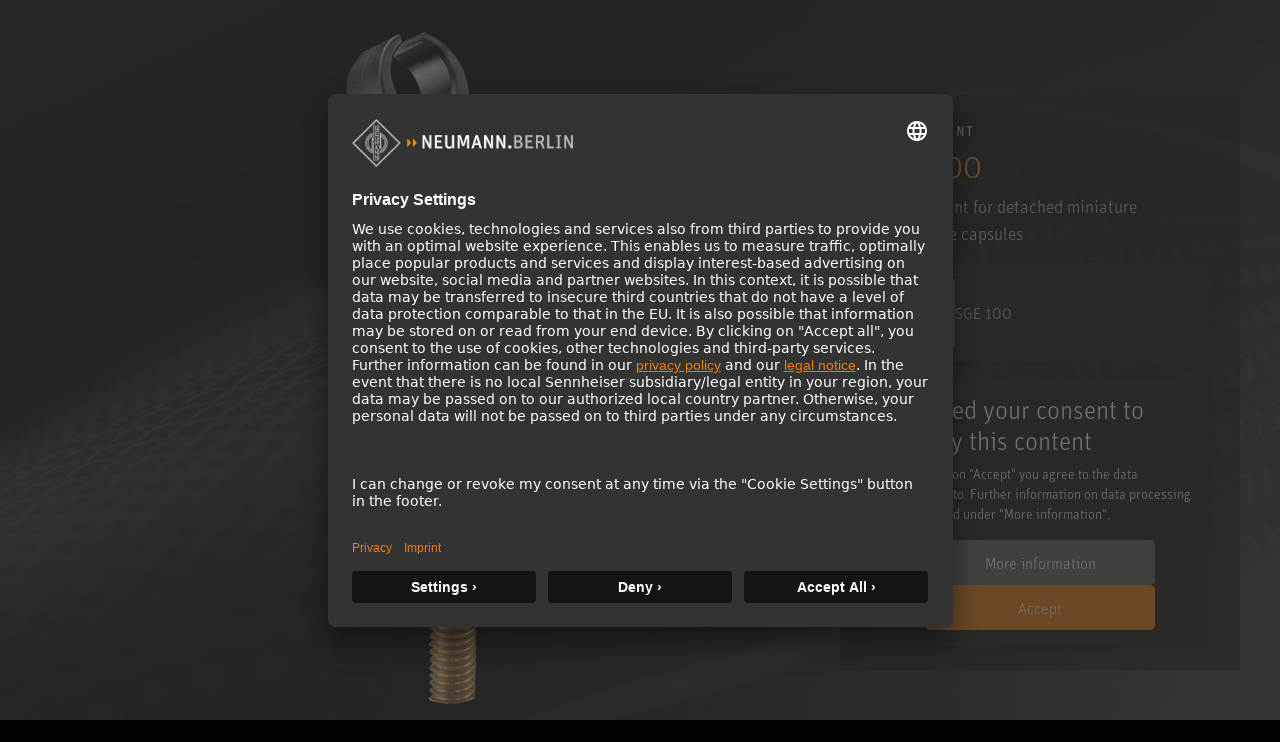

--- FILE ---
content_type: text/html; charset=utf-8
request_url: https://www.neumann.com/en-gb/products/microphone-accessories/sge-100/
body_size: 21508
content:

<!DOCTYPE html>
<html lang="en">
<head>
    <meta charset="utf-8"/>
    <meta http-equiv="X-UA-Compatible" content="IE=10"/>
    <meta name="viewport" content="width=device-width, initial-scale=1.0"/>
    <meta data-privacy-proxy-server="https://privacy-proxy-server.usercentrics.eu">
    <link rel="shortcut icon" href="/favicon-neumann.ico" type="image/x-icon">
    <link rel="icon" href="/favicon-neumann.ico" type="image/x-icon">
    <title>SGE 100 - Stand Mount </title>
            <meta name="description" content="Swivel mount for detached miniature microphone capsules"/>
    <link href="https://www.neumann.com/en-gb/products/microphone-accessories/sge-100" rel="canonical" />
<link rel="alternate" href="https://www.neumann.com/en-au/products/microphone-accessories/sge-100" hreflang="en-au" /><link rel="alternate" href="https://www.neumann.com/en-at/products/microphone-accessories/sge-100" hreflang="en-at" /><link rel="alternate" href="https://www.neumann.com/de-at/produkte/microphone-accessories/sge-100-" hreflang="de-at" /><link rel="alternate" href="https://www.neumann.com/en-be/products/microphone-accessories/sge-100" hreflang="en-be" /><link rel="alternate" href="https://www.neumann.com/fr-be/products/accessoires-pour-microphones/sge-100-" hreflang="fr-be" /><link rel="alternate" href="https://www.neumann.com/pt-br/products/microphone-accessories/sge-100-" hreflang="pt-br" /><link rel="alternate" href="https://www.neumann.com/es-cl/products/microphone-accessories/sge-100-" hreflang="es-cl" /><link rel="alternate" href="https://www.neumann.com/zh-cn/products/microphone-accessories/sge-100-" hreflang="zh-cn" /><link rel="alternate" href="https://www.neumann.com/en-cn/products/microphone-accessories/sge-100" hreflang="en-cn" /><link rel="alternate" href="https://www.neumann.com/en-dk/products/microphone-accessories/sge-100" hreflang="en-dk" /><link rel="alternate" href="https://www.neumann.com/en-ee/products/microphone-accessories/sge-100" hreflang="en-ee" /><link rel="alternate" href="https://www.neumann.com/en-fi/products/microphone-accessories/sge-100" hreflang="en-fi" /><link rel="alternate" href="https://www.neumann.com/fr-fr/products/accessoires-pour-microphones/sge-100-" hreflang="fr-fr" /><link rel="alternate" href="https://www.neumann.com/en-de/products/microphone-accessories/sge-100" hreflang="en-de" /><link rel="alternate" href="https://www.neumann.com/de-de/produkte/microphone-accessories/sge-100-" hreflang="de-de" /><link rel="alternate" href="https://www.neumann.com/zh-hk/products/microphone-accessories/sge-100-" hreflang="zh-hk" /><link rel="alternate" href="https://www.neumann.com/en-hk/products/microphone-accessories/sge-100" hreflang="en-hk" /><link rel="alternate" href="https://www.neumann.com/en-hu/products/microphone-accessories/sge-100" hreflang="en-hu" /><link rel="alternate" href="https://www.neumann.com/en-in/products/microphone-accessories/sge-100" hreflang="en-in" /><link rel="alternate" href="https://www.neumann.com/en-ie/products/microphone-accessories/sge-100" hreflang="en-ie" /><link rel="alternate" href="https://www.neumann.com/ja-jp/products/microphone-accessories/sge-100-" hreflang="ja-jp" /><link rel="alternate" href="https://www.neumann.com/en-lv/products/microphone-accessories/sge-100" hreflang="en-lv" /><link rel="alternate" href="https://www.neumann.com/en-li/products/microphone-accessories/sge-100" hreflang="en-li" /><link rel="alternate" href="https://www.neumann.com/en-lt/products/microphone-accessories/sge-100" hreflang="en-lt" /><link rel="alternate" href="https://www.neumann.com/fr-lu/products/accessoires-pour-microphones/sge-100-" hreflang="fr-lu" /><link rel="alternate" href="https://www.neumann.com/es-mx/products/microphone-accessories/sge-100-" hreflang="es-mx" /><link rel="alternate" href="https://www.neumann.com/en-nl/products/microphone-accessories/sge-100" hreflang="en-nl" /><link rel="alternate" href="https://www.neumann.com/en-nz/products/microphone-accessories/sge-100" hreflang="en-nz" /><link rel="alternate" href="https://www.neumann.com/en-no/products/microphone-accessories/sge-100" hreflang="en-no" /><link rel="alternate" href="https://www.neumann.com/en-sg/products/microphone-accessories/sge-100" hreflang="en-sg" /><link rel="alternate" href="https://www.neumann.com/ko-kr/products/microphone-accessories/sge-100-" hreflang="ko-kr" /><link rel="alternate" href="https://www.neumann.com/en-se/products/microphone-accessories/sge-100" hreflang="en-se" /><link rel="alternate" href="https://www.neumann.com/fr-ch/products/accessoires-pour-microphones/sge-100-" hreflang="fr-ch" /><link rel="alternate" href="https://www.neumann.com/de-ch/produkte/microphone-accessories/sge-100-" hreflang="de-ch" /><link rel="alternate" href="https://www.neumann.com/en-ae/products/microphone-accessories/sge-100" hreflang="en-ae" /><link rel="alternate" href="https://www.neumann.com/en-gb/products/microphone-accessories/sge-100" hreflang="en-gb" /><link rel="alternate" href="https://www.neumann.com/en-us/products/microphone-accessories/sge-100" hreflang="en-us" /><link rel="alternate" href="https://www.neumann.com/en-us/products/microphone-accessories/sge-100" hreflang="x-default" />        <!-- Google Tag Manager -->
        <script type="text/plain" data-usercentrics="Google Tag Manager" >(function(w,d,s,l,i){w[l]=w[l]||[];w[l].push(    
        {'gtm.start': new Date().getTime(),event:'gtm.js'}
        );var f=d.getElementsByTagName(s)[0],    
        j=d.createElement(s),dl=l!='dataLayer'?'&l='+l:'';j.async=true;j.src=    
        'https://www.googletagmanager.com/gtm.js?id='+i+dl;f.parentNode.insertBefore(j,f);
        })(window,document,'script','dataLayer','GTM-MNFH7RC');</script>
        <!-- End Google Tag Manager -->
    <meta data-privacy-proxy-server="https://privacy-proxy-server.usercentrics.eu">
    <script id="usercentrics-cmp" src="https://app.usercentrics.eu/browser-ui/latest/loader.js" data-settings-id="SBEgkbVE" async></script>
    <link rel="stylesheet" href="/dist/ecom.css?v=g9RHDjm-EIMXE9pnvIupcOOjM88WWFdGiBVcky8OmTc" />
    <link rel="stylesheet" href="/dist/main.css?v=hDudbJZpUxU9KGzjfFQ8_1AETw18MUqW2k1XgfbGsk8" />
    <link rel="stylesheet" href="/dist/product-comparison.css?v=kWr_eh624oafUCFDZvqNc0UfXqBEBSI4d8vAE0jqOf4" />
    <script>
!function(T,l,y){var S=T.location,k="script",D="instrumentationKey",C="ingestionendpoint",I="disableExceptionTracking",E="ai.device.",b="toLowerCase",w="crossOrigin",N="POST",e="appInsightsSDK",t=y.name||"appInsights";(y.name||T[e])&&(T[e]=t);var n=T[t]||function(d){var g=!1,f=!1,m={initialize:!0,queue:[],sv:"5",version:2,config:d};function v(e,t){var n={},a="Browser";return n[E+"id"]=a[b](),n[E+"type"]=a,n["ai.operation.name"]=S&&S.pathname||"_unknown_",n["ai.internal.sdkVersion"]="javascript:snippet_"+(m.sv||m.version),{time:function(){var e=new Date;function t(e){var t=""+e;return 1===t.length&&(t="0"+t),t}return e.getUTCFullYear()+"-"+t(1+e.getUTCMonth())+"-"+t(e.getUTCDate())+"T"+t(e.getUTCHours())+":"+t(e.getUTCMinutes())+":"+t(e.getUTCSeconds())+"."+((e.getUTCMilliseconds()/1e3).toFixed(3)+"").slice(2,5)+"Z"}(),iKey:e,name:"Microsoft.ApplicationInsights."+e.replace(/-/g,"")+"."+t,sampleRate:100,tags:n,data:{baseData:{ver:2}}}}var h=d.url||y.src;if(h){function a(e){var t,n,a,i,r,o,s,c,u,p,l;g=!0,m.queue=[],f||(f=!0,t=h,s=function(){var e={},t=d.connectionString;if(t)for(var n=t.split(";"),a=0;a<n.length;a++){var i=n[a].split("=");2===i.length&&(e[i[0][b]()]=i[1])}if(!e[C]){var r=e.endpointsuffix,o=r?e.location:null;e[C]="https://"+(o?o+".":"")+"dc."+(r||"services.visualstudio.com")}return e}(),c=s[D]||d[D]||"",u=s[C],p=u?u+"/v2/track":d.endpointUrl,(l=[]).push((n="SDK LOAD Failure: Failed to load Application Insights SDK script (See stack for details)",a=t,i=p,(o=(r=v(c,"Exception")).data).baseType="ExceptionData",o.baseData.exceptions=[{typeName:"SDKLoadFailed",message:n.replace(/\./g,"-"),hasFullStack:!1,stack:n+"\nSnippet failed to load ["+a+"] -- Telemetry is disabled\nHelp Link: https://go.microsoft.com/fwlink/?linkid=2128109\nHost: "+(S&&S.pathname||"_unknown_")+"\nEndpoint: "+i,parsedStack:[]}],r)),l.push(function(e,t,n,a){var i=v(c,"Message"),r=i.data;r.baseType="MessageData";var o=r.baseData;return o.message='AI (Internal): 99 message:"'+("SDK LOAD Failure: Failed to load Application Insights SDK script (See stack for details) ("+n+")").replace(/\"/g,"")+'"',o.properties={endpoint:a},i}(0,0,t,p)),function(e,t){if(JSON){var n=T.fetch;if(n&&!y.useXhr)n(t,{method:N,body:JSON.stringify(e),mode:"cors"});else if(XMLHttpRequest){var a=new XMLHttpRequest;a.open(N,t),a.setRequestHeader("Content-type","application/json"),a.send(JSON.stringify(e))}}}(l,p))}function i(e,t){f||setTimeout(function(){!t&&m.core||a()},500)}var e=function(){var n=l.createElement(k);n.src=h;var e=y[w];return!e&&""!==e||"undefined"==n[w]||(n[w]=e),n.onload=i,n.onerror=a,n.onreadystatechange=function(e,t){"loaded"!==n.readyState&&"complete"!==n.readyState||i(0,t)},n}();y.ld<0?l.getElementsByTagName("head")[0].appendChild(e):setTimeout(function(){l.getElementsByTagName(k)[0].parentNode.appendChild(e)},y.ld||0)}try{m.cookie=l.cookie}catch(p){}function t(e){for(;e.length;)!function(t){m[t]=function(){var e=arguments;g||m.queue.push(function(){m[t].apply(m,e)})}}(e.pop())}var n="track",r="TrackPage",o="TrackEvent";t([n+"Event",n+"PageView",n+"Exception",n+"Trace",n+"DependencyData",n+"Metric",n+"PageViewPerformance","start"+r,"stop"+r,"start"+o,"stop"+o,"addTelemetryInitializer","setAuthenticatedUserContext","clearAuthenticatedUserContext","flush"]),m.SeverityLevel={Verbose:0,Information:1,Warning:2,Error:3,Critical:4};var s=(d.extensionConfig||{}).ApplicationInsightsAnalytics||{};if(!0!==d[I]&&!0!==s[I]){var c="onerror";t(["_"+c]);var u=T[c];T[c]=function(e,t,n,a,i){var r=u&&u(e,t,n,a,i);return!0!==r&&m["_"+c]({message:e,url:t,lineNumber:n,columnNumber:a,error:i}),r},d.autoExceptionInstrumented=!0}return m}(y.cfg);function a(){y.onInit&&y.onInit(n)}(T[t]=n).queue&&0===n.queue.length?(n.queue.push(a),n.trackPageView({})):a()}(window,document,{src: "https://js.monitor.azure.com/scripts/b/ai.2.gbl.min.js", crossOrigin: "anonymous", cfg: {instrumentationKey: 'eaa7b026-5956-450b-a022-654b7e2c6ac5', disableCookiesUsage: false }});
</script>

    
</head>

<body id="default-layout">
    <!-- Google Tag Manager (noscript) -->
    <noscript><iframe title="Google Tag Manager (noscript)" role="application" src="https://www.googletagmanager.com/ns.html?id=GTM-MNFH7RC" height="0" width="0" style="display:none;visibility:hidden"></iframe></noscript>
    <!-- End Google Tag Manager (noscript) -->






<div data-component-name='Mega-Menu' data-component-props='{"topNavigationItems":[{"contentLinkId":108316,"label":"Products","ctaLink":null,"ctaText":null,"hasChildren":true,"nodeLayout":"4row"},{"contentLinkId":108330,"label":"Solutions","ctaLink":"/en-gb/solutions","ctaText":"Find your solution","hasChildren":false,"nodeLayout":null},{"contentLinkId":108332,"label":"Service \u0026 Downloads","ctaLink":null,"ctaText":null,"hasChildren":true,"nodeLayout":null},{"contentLinkId":108343,"label":"Knowledge Base","ctaLink":null,"ctaText":null,"hasChildren":true,"nodeLayout":null},{"contentLinkId":108351,"label":"Company","ctaLink":null,"ctaText":null,"hasChildren":true,"nodeLayout":null}],"marketList":[{"displayName":"Australia (English)","href":"https://www.neumann.com/en-au/products/microphone-accessories/sge-100","countryCode":"au","language":"en"},{"displayName":"Austria (English)","href":"https://www.neumann.com/en-at/products/microphone-accessories/sge-100","countryCode":"at","language":"en"},{"displayName":"Austria (German)","href":"https://www.neumann.com/de-at/produkte/microphone-accessories/sge-100-","countryCode":"at","language":"de"},{"displayName":"Belgium (English)","href":"https://www.neumann.com/en-be/products/microphone-accessories/sge-100","countryCode":"be","language":"en"},{"displayName":"Belgium (French)","href":"https://www.neumann.com/fr-be/products/accessoires-pour-microphones/sge-100-","countryCode":"be","language":"fr"},{"displayName":"Brazil (Portuguese)","href":"https://www.neumann.com/pt-br/products/microphone-accessories/sge-100-","countryCode":"br","language":"pt"},{"displayName":"Chile (Spanish)","href":"https://www.neumann.com/es-cl/products/microphone-accessories/sge-100-","countryCode":"cl","language":"es"},{"displayName":"Chinese Mainland (Chinese)","href":"https://www.neumann.com/zh-cn/products/microphone-accessories/sge-100-","countryCode":"cn","language":"zh"},{"displayName":"Chinese Mainland (English)","href":"https://www.neumann.com/en-cn/products/microphone-accessories/sge-100","countryCode":"cn","language":"en"},{"displayName":"Denmark (English)","href":"https://www.neumann.com/en-dk/products/microphone-accessories/sge-100","countryCode":"dk","language":"en"},{"displayName":"Estonia (English)","href":"https://www.neumann.com/en-ee/products/microphone-accessories/sge-100","countryCode":"ee","language":"en"},{"displayName":"Finland (English)","href":"https://www.neumann.com/en-fi/products/microphone-accessories/sge-100","countryCode":"fi","language":"en"},{"displayName":"France (French)","href":"https://www.neumann.com/fr-fr/products/accessoires-pour-microphones/sge-100-","countryCode":"fr","language":"fr"},{"displayName":"Germany (English)","href":"https://www.neumann.com/en-de/products/microphone-accessories/sge-100","countryCode":"de","language":"en"},{"displayName":"Germany (German)","href":"https://www.neumann.com/de-de/produkte/microphone-accessories/sge-100-","countryCode":"de","language":"de"},{"displayName":"Hong Kong SAR, China (Chinese)","href":"https://www.neumann.com/zh-hk/products/microphone-accessories/sge-100-","countryCode":"hk","language":"zh"},{"displayName":"Hong Kong SAR, China (English)","href":"https://www.neumann.com/en-hk/products/microphone-accessories/sge-100","countryCode":"hk","language":"en"},{"displayName":"Hungary (English)","href":"https://www.neumann.com/en-hu/products/microphone-accessories/sge-100","countryCode":"hu","language":"en"},{"displayName":"India (English)","href":"https://www.neumann.com/en-in/products/microphone-accessories/sge-100","countryCode":"in","language":"en"},{"displayName":"Ireland (English)","href":"https://www.neumann.com/en-ie/products/microphone-accessories/sge-100","countryCode":"ie","language":"en"},{"displayName":"Japan (Japanese)","href":"https://www.neumann.com/ja-jp/products/microphone-accessories/sge-100-","countryCode":"jp","language":"ja"},{"displayName":"Latvia (English)","href":"https://www.neumann.com/en-lv/products/microphone-accessories/sge-100","countryCode":"lv","language":"en"},{"displayName":"Liechtenstein (English)","href":"https://www.neumann.com/en-li/products/microphone-accessories/sge-100","countryCode":"li","language":"en"},{"displayName":"Lithuania (English)","href":"https://www.neumann.com/en-lt/products/microphone-accessories/sge-100","countryCode":"lt","language":"en"},{"displayName":"Luxembourg (French)","href":"https://www.neumann.com/fr-lu/products/accessoires-pour-microphones/sge-100-","countryCode":"lu","language":"fr"},{"displayName":"Mexico (Spanish)","href":"https://www.neumann.com/es-mx/products/microphone-accessories/sge-100-","countryCode":"mx","language":"es"},{"displayName":"Netherlands (English)","href":"https://www.neumann.com/en-nl/products/microphone-accessories/sge-100","countryCode":"nl","language":"en"},{"displayName":"New Zealand (English)","href":"https://www.neumann.com/en-nz/products/microphone-accessories/sge-100","countryCode":"nz","language":"en"},{"displayName":"Norway (English)","href":"https://www.neumann.com/en-no/products/microphone-accessories/sge-100","countryCode":"no","language":"en"},{"displayName":"Singapore (English)","href":"https://www.neumann.com/en-sg/products/microphone-accessories/sge-100","countryCode":"sg","language":"en"},{"displayName":"South Korea (Korean)","href":"https://www.neumann.com/ko-kr/products/microphone-accessories/sge-100-","countryCode":"kr","language":"ko"},{"displayName":"Sweden (English)","href":"https://www.neumann.com/en-se/products/microphone-accessories/sge-100","countryCode":"se","language":"en"},{"displayName":"Switzerland (French)","href":"https://www.neumann.com/fr-ch/products/accessoires-pour-microphones/sge-100-","countryCode":"ch","language":"fr"},{"displayName":"Switzerland (German)","href":"https://www.neumann.com/de-ch/produkte/microphone-accessories/sge-100-","countryCode":"ch","language":"de"},{"displayName":"UAE (English)","href":"https://www.neumann.com/en-ae/products/microphone-accessories/sge-100","countryCode":"ae","language":"en"},{"displayName":"United Kingdom (English)","href":"https://www.neumann.com/en-gb/products/microphone-accessories/sge-100","countryCode":"gb","language":"en"},{"displayName":"United States (English)","href":"https://www.neumann.com/en-us/products/microphone-accessories/sge-100","countryCode":"us","language":"en"}],"dealerFinderUrl":null,"productRegistrationUrl":"https://product-registration.neumann.com/","searchPageUrl":"/en-gb/search-page","startPageUrl":"/en-gb"}'></div><!-- Scroll to top -->
<button
    type="button"
    class="scroll-to-top js__scroll-to-top"
    aria-label="Scroll to top">
    <span class="icon icon-arrow-top" aria-hidden="true"></span>
</button>

<div data-react-component="Cart"></div>

<!-- end of Scroll to top -->



<main>
    <div data-tracking="view_item" data-variant-code="006742" data-variant-guid="7203e72b-9d3a-484e-bb11-c1ea2c550565" data-product-id="310" data-product-name="SGE 100"></div>
    <section class="pdp-banner__content">
        <div class="container-xxl main-columns">
            <div class="container-xl--slim main-columns__container">
                <div class="row align-items-sm-center align-items-xl-end main-columns__row">
                    <div class="col-12 col-sm-12 col-md-7 col-lg-7 col-xl-8 pdp-banner__bg-wrap">
                        <picture>
                            <img loading="lazy"
                                 alt="SGE-100_Neumann-Stand-Mount_M"
                                 class="img-fluid"
                                 src="/globalassets/digizuite/32786-en-sge-100_neumann-stand-mount_m.png/ProductImageDesktop" />
                        </picture>

                        <picture>
                            <img loading="lazy"
                                 alt="microphones_background_image-1600x770"
                                 class="pdp-banner__bg"
                                 src="/globalassets/digizuite/37597-en-microphones_background_image-1600x770.jpg/FullWidthImageDesktop" />
                        </picture>
                    </div>

                    <div class="col-12 col-sm-12 col-md-5 col-lg-5 col-xl-4 py-3 pt-md-3-18 mt-md-4-26 mb-sm-6 bg-black bg-opacity-50 pdp-banner__infos">
                        <p class="pdp-banner__title">Stand Mount</p>
                        <div class="pdp-banner__description">
                            <h1 class="pdp-banner__product-name">SGE 100</h1>
                            <p>Swivel mount for detached miniature microphone capsules</p>
                        </div>

                        


    <div class="variant-dropdown__single variant-dropdown__item">
        <div class="img-fluid variant-dropdown__item-image-wrapper">
                <img
                    loading="lazy"
                    alt="SGE-100_Neumann-Stand-Mount_M"
                    class="img-fluid variant-dropdown__item-image"
                    src="/globalassets/digizuite/32786-en-sge-100_neumann-stand-mount_m.png/ThumbnailImageDesktop"/>
        </div>
        <span class="variant-dropdown__item-text">SGE 100</span>
    </div>

                        



<script type="text/plain" data-usercentrics="Google Maps">
    document.querySelectorAll('#googlemaps-placeholder-XdtR6hxzF8DEIB').forEach(function (element) {
        element.style.display = 'none';
    })
    
    document.querySelectorAll('#google-maps-script-div-1760620788').forEach(function (element) {
        const iFrameSrc ="";
        const scriptSrc = "https://maps.googleapis.com/maps/api/js?key=AIzaSyBWwLvejgaGJUkNMANPR6mkCyd02YyTjQA&amp&libraries=places&solution_channel=GMP_codelabs_simplestorelocator_v1_a";

        if(scriptSrc) {
            const script = document.createElement('script');
            script.async = true;
            script.src = scriptSrc;
            element.appendChild(script);
            return;
        }
        if(iFrameSrc) return element.innerHTML = '<iframe title="" role="" src=""></iframe>';
    });
    document.querySelectorAll('[data-cookiePlaceholderContentId="google-maps"]').forEach(function (element) {
        element.style.display = 'block';
    });
</script> 

<div id="google-maps-script-div-1760620788"></div>
<script type="text/javascript">
    window['acceptServiceXdtR6hxzF8DEIB'] = function() {
        try {
            UC_UI.acceptService("XdtR6hxzF8DEIB");
        } catch (e) {
            console.warn('acceptService E', e);
        }
    }
</script>

<div id="googlemaps-placeholder-XdtR6hxzF8DEIB">
    <div class="uc-embedding-wrapper">
        <h3>We need your consent to display this content</h3>
        <p class="beschreibung-text">By clicking on &quot;Accept&quot; you agree to the data processing  to. Further information on data processing can be found under &quot;More information&quot;.</p>
        <div class="uc-embedding-buttons">
            <button ontouchstart="UC_UI.showSecondLayer();"
                onclick="UC_UI.showSecondLayer();" class="uc-embedding-more-info">
                More information
            </button>
            <button 
                ontouchstart="window['acceptServiceXdtR6hxzF8DEIB']()"
                onclick="window['acceptServiceXdtR6hxzF8DEIB']()"
                class="uc-embedding-accept">
                Accept
            </button>
        </div>
        <span></span>
    </div>
</div>

<style>
    #googlemaps-placeholder-XdtR6hxzF8DEIB {
        height: 300px;
        width: 100%;
        max-height: 100%;
        max-width: 100%;
        position: relative;
        display: block;
        margin-left: auto;
        margin-right: auto;
    }

 
    .uc-embedding-wrapper h3 {
        color: white;
        

    }

    p.beschreibung-text {
        color: white !important;
        max-width: 100% !important;
        padding-left: 100px;
        padding-right: 100px;
        
    }

    .uc-embedding-more-info { 
        cursor: pointer;
        box-shadow: none;
        font-size: 16px;
        display: inline-block;
        height: 45px;
        width: 100%;
        max-width: 230px;
        letter-spacing: 1.2;
        background: #616161;
        color: #fff;
        margin: 5px 10px 15px 10px;
        line-height:0px;
        border-color: #0f6f7e;
        border-width: 1px;
        border-radius: 5px;
    }



    .uc-embedding-accept {       
        cursor: pointer;
        border: none;
        box-shadow: none;
        font-size: 16px;
        display: inline-block;
        height: 45px;
        width: 100%;
        max-width: 230px;
        padding: 0;
        letter-spacing: 1.2;
        padding-left: 25px;
        padding-right: 25px;
        background: #EF7B0B;
        color: #fff;
        margin: 5px 10px 15px 10px;
        line-height:0px;
        border-color: #EF7B0B;
        border-width: 1px;
        border-radius: 5px
    }

   

    .uc-embedding-wrapper {
        width: 100%;
        height: 100%;
        justify-content: center;
        max-width: calc(100% - 20px);
        max-height: calc(100% - 20px);
        background: #333333;
        border-radius: 4px;
        box-shadow: 0 3px 6px rgb(0 0 0 / 50%);
        position: absolute;
        padding: 10px;
        top: 50%;
        left: 50%;
        text-align: center;
        font-size: 14px;
        line-height: 20px;
        transform: translateX(-50%) translateY(-50%);
        display: -webkit-box;
        display: -ms-flexbox;
        display: flex;
        flex-direction: column;
        overflow: auto;
        font-family: Arial, Verdana, sans-serif;
    }

    .uc-embedding-buttons {
        display: flex;
        justify-content: center;
        flex-wrap: wrap;
    }

    .uc-embedding-wrapper>h3 {
        margin-top: 0px !important;
        max-width: 100% !important;
    }
</style>
<div class="dealer-nav" data-cookiePlaceholderContentId="google-maps" id="onlineDealerModal">
    <ul class="dealer-list__menu collapse" id="onlineDealerListCollapse">
            <li class="dealer-list__item">
                <a class="dealer-list__link" target="_blank" href="https://studiocare.com/products/neumann-sge100-swivel-shockmount-for-km100-capsule-with-lc3-cable">
                    Studiocare
                </a>
            </li>
    </ul>

</div>
<div class="modal fade" id="dealerFinderModal" tabindex="-1" aria-labelledby="dealerFinderModalLabel"
     aria-hidden="true">
    <div class="modal-dialog modal-dialog--dealer">
        <div class="modal-content modal-content--dealer">
            <div class="modal-header border-0">
                <button type="button" class="btn-close" data-bs-dismiss="modal" aria-label="Close"></button>
            </div>
            <div class="dealer-finder-modal__content">
                <div class="modal-body pt-0 px-0 pb-5">
                    <div class="container-lg">
                        <div class="row">
                            <div class="col-12 col-md-6 offset-md-3 py-3 text-center autocomplete-input-container" id="dealer-header">
                                <div class="autocomplete-input position-relative">
                                    <h2>
                                        DEALER FINDER
                                    </h2>
                                    <label for="dealerSearchInput1"
                                           class="form-label search-header__label">
                                        Easily find the best place to buy an original Neumann product.
                                    </label>
                                    <input type="email" class="form-control pac-target-input dealer-list__search-input"
                                           id="dealerSearchInput1" autocomplete="off" role="combobox"
                                           placeholder="Land, Stadt, Bundesland oder Postleitzahl">
                                    <ul class="dealer-list__autocomplete autocomplete-results"></ul>
                                </div>
                            </div>
                        </div>
                        <div class="row py-3">
                            <div class="col-12 col-md-4">
                                <ul id="dealerResultList" class="map-result__list"></ul>
                            </div>
                            <div class="col-12 col-md-8">
                                <div id="map" class="map-main"></div>
                            </div>
                        </div>
                    </div>
                </div>
            </div>
        </div>
    </div>
</div>                        <div class="product-use-suited">
                            <div class="product-quality-list py-4">
                            </div>
                        </div>
                        <div class="pdp-banner__ecom-btns">
                            <div data-react-component="AddToCartButton" data-variant-code="006742" data-variant-guid="7203e72b-9d3a-484e-bb11-c1ea2c550565" data-product-id="310" data-product-name="SGE 100"></div>
                            <div data-react-component="AddToFavoriteButton" data-variant-code="006742" data-variant-guid="7203e72b-9d3a-484e-bb11-c1ea2c550565"></div>
                        </div>
                            <div data-react-component="NeumannDealerPopup"></div>    
                            <div id="product-comparison-item" class="mb-2" data-category-id="1073741826" data-product-id="310"></div>
                    </div>
                </div>
            </div>
        </div>
    </section>
    <div class="tabs--responsive pdp-content">
        


<nav class="product-content-nav container-xxl main-columns">
    <div class="container-xl--slim main-columns__container">
        <ul class="nav nav-pills product-content-nav__list js__product-content-tab-nav" role="tablist">
                <li class="product-content-nav__item">
                    <button class="nav-link product-content-nav__trigger active" id="pills-topic1-tab" data-bs-toggle="pill"
                            data-bs-target="#pills-topic1" type="button" role="tab" aria-controls="pills-topic1" aria-selected="true">
                        DESCRIPTION
                    </button>
                </li>
                <li class="product-content-nav__item">
                    <a class="nav-link product-content-nav__trigger" href="/en-gb/serviceundsupport/file-finder?productName=SGE&#x2B;100&#x2B;"
                       target="_blank">
                        DOWNLOADS
                    </a>
                </li>
                <li class="product-content-nav__item">
                    <button class="nav-link product-content-nav__trigger" id="pills-topic4-tab" data-bs-toggle="pill"
                            data-bs-target="#pills-topic4" type="button" role="tab" aria-controls="pills-topic4" aria-selected="false">
                        ORDER INFO
                    </button>
                </li>
                <li class="product-content-nav__item">
                    <div class="dropdown">
                        <button class="product-content-nav__trigger dropdown-toggle" type="button" id="dropdownProducts1"
                                data-bs-toggle="dropdown" aria-expanded="false">
                            CHOOSE OTHER PRODUCT
                        </button>
                        <ul class="product-content-nav__dropdown dropdown-menu" aria-labelledby="dropdownProducts1">
                                <li>
                                    <a class="dropdown-item" href="/en-gb/products/microphone-accessories/ac-20">AC 20</a>
                                </li>
                                <li>
                                    <a class="dropdown-item" href="/en-gb/products/microphone-accessories/ac-31-1.8-m">AC 31 (0.6/1.8/3.0 m)</a>
                                </li>
                                <li>
                                    <a class="dropdown-item" href="/en-gb/products/microphone-accessories/ac-32-1.8-m">AC 32 (0.6/1.8/3.0 m)</a>
                                </li>
                                <li>
                                    <a class="dropdown-item" href="/en-gb/products/microphone-accessories/ac-33-1.8-m">AC 33 (0.6/1.8/3.0 m)</a>
                                </li>
                                <li>
                                    <a class="dropdown-item" href="/en-gb/products/microphone-accessories/ac-34-1.8-m">AC 34 (0.6/1.8/3.0 m)</a>
                                </li>
                                <li>
                                    <a class="dropdown-item" href="/en-gb/products/microphone-accessories/ak-20">AK 20</a>
                                </li>
                                <li>
                                    <a class="dropdown-item" href="/en-gb/products/microphone-accessories/ak-30">AK 30</a>
                                </li>
                                <li>
                                    <a class="dropdown-item" href="/en-gb/products/microphone-accessories/ak-31">AK 31</a>
                                </li>
                                <li>
                                    <a class="dropdown-item" href="/en-gb/products/microphone-accessories/ak-40">AK 40</a>
                                </li>
                                <li>
                                    <a class="dropdown-item" href="/en-gb/products/microphone-accessories/ak-43">AK 43</a>
                                </li>
                                <li>
                                    <a class="dropdown-item" href="/en-gb/products/microphone-accessories/ak-45">AK 45</a>
                                </li>
                                <li>
                                    <a class="dropdown-item" href="/en-gb/products/microphone-accessories/ak-50">AK 50</a>
                                </li>
                                <li>
                                    <a class="dropdown-item" href="/en-gb/products/microphone-accessories/ar-100-ka">AR 100 KA</a>
                                </li>
                                <li>
                                    <a class="dropdown-item" href="/en-gb/products/microphone-accessories/ds-100-1">DS 100-1</a>
                                </li>
                                <li>
                                    <a class="dropdown-item" href="/en-gb/products/microphone-accessories/ds-120">DS 120</a>
                                </li>
                                <li>
                                    <a class="dropdown-item" href="/en-gb/products/microphone-accessories/ea-1-">EA 1 </a>
                                </li>
                                <li>
                                    <a class="dropdown-item" href="/en-gb/products/microphone-accessories/ea-170">EA 170</a>
                                </li>
                                <li>
                                    <a class="dropdown-item" href="/en-gb/products/microphone-accessories/ea-2">EA 2</a>
                                </li>
                                <li>
                                    <a class="dropdown-item" href="/en-gb/products/microphone-accessories/ea-2124-a-mt">EA 2124 A mt </a>
                                </li>
                                <li>
                                    <a class="dropdown-item" href="/en-gb/products/microphone-accessories/ea-4">EA 4</a>
                                </li>
                                <li>
                                    <a class="dropdown-item" href="/en-gb/products/microphone-accessories/ea-87">EA 87</a>
                                </li>
                                <li>
                                    <a class="dropdown-item" href="/en-gb/products/microphone-accessories/ea-89-a">EA 89 A</a>
                                </li>
                                <li>
                                    <a class="dropdown-item" href="/en-gb/products/microphone-accessories/ic-3-mt-">IC 3 mt </a>
                                </li>
                                <li>
                                    <a class="dropdown-item" href="/en-gb/products/microphone-accessories/ic-4">IC 4</a>
                                </li>
                                <li>
                                    <a class="dropdown-item" href="/en-gb/products/microphone-accessories/ic-5-mt">IC 5 mt</a>
                                </li>
                                <li>
                                    <a class="dropdown-item" href="/en-gb/products/microphone-accessories/k-3-x-008">K 3 x 0,08</a>
                                </li>
                                <li>
                                    <a class="dropdown-item" href="/en-gb/products/microphone-accessories/k-3-x-02">K 3 x 0,2</a>
                                </li>
                                <li>
                                    <a class="dropdown-item" href="/en-gb/products/microphone-accessories/k-5-x-014">K 5 x 0,14</a>
                                </li>
                                <li>
                                    <a class="dropdown-item" href="/en-gb/products/microphone-accessories/k-7-x-014">K 7 x 0,14</a>
                                </li>
                                <li>
                                    <a class="dropdown-item" href="/en-gb/products/microphone-accessories/kc-1">KC 1</a>
                                </li>
                                <li>
                                    <a class="dropdown-item" href="/en-gb/products/microphone-accessories/kc-5">KC 5</a>
                                </li>
                                <li>
                                    <a class="dropdown-item" href="/en-gb/products/microphone-accessories/kk-13">KK 13</a>
                                </li>
                                <li>
                                    <a class="dropdown-item" href="/en-gb/products/microphone-accessories/kk-14">KK 14</a>
                                </li>
                                <li>
                                    <a class="dropdown-item" href="/en-gb/products/microphone-accessories/kk-15">KK 15</a>
                                </li>
                                <li>
                                    <a class="dropdown-item" href="/en-gb/products/microphone-accessories/km-a">KM A</a>
                                </li>
                                <li>
                                    <a class="dropdown-item" href="/en-gb/products/microphone-accessories/kt-8">KT 8</a>
                                </li>
                                <li>
                                    <a class="dropdown-item" href="/en-gb/products/microphone-accessories/kvg-1120-ka-nx">KVG 1120 KA nx</a>
                                </li>
                                <li>
                                    <a class="dropdown-item" href="/en-gb/products/microphone-accessories/kvg-1120-nx">KVG 1120 nx</a>
                                </li>
                                <li>
                                    <a class="dropdown-item" href="/en-gb/products/microphone-accessories/kvg-130-ka-nx">KVG 130 KA nx</a>
                                </li>
                                <li>
                                    <a class="dropdown-item" href="/en-gb/products/microphone-accessories/kvg-130-nx">KVG 130 nx</a>
                                </li>
                                <li>
                                    <a class="dropdown-item" href="/en-gb/products/microphone-accessories/kvg-160-ka-nx">KVG 160 KA nx</a>
                                </li>
                                <li>
                                    <a class="dropdown-item" href="/en-gb/products/microphone-accessories/kvg-160-nx">KVG 160 nx</a>
                                </li>
                                <li>
                                    <a class="dropdown-item" href="/en-gb/products/microphone-accessories/lc-4">LC 4</a>
                                </li>
                                <li>
                                    <a class="dropdown-item" href="/en-gb/products/microphone-accessories/mc-1">MC 1</a>
                                </li>
                                <li>
                                    <a class="dropdown-item" href="/en-gb/products/microphone-accessories/mc-2">MC 2</a>
                                </li>
                                <li>
                                    <a class="dropdown-item" href="/en-gb/products/microphone-accessories/mc-3">MC 3</a>
                                </li>
                                <li>
                                    <a class="dropdown-item" href="/en-gb/products/microphone-accessories/mc-4">MC 4</a>
                                </li>
                                <li>
                                    <a class="dropdown-item" href="/en-gb/products/microphone-accessories/mc-5">MC 5</a>
                                </li>
                                <li>
                                    <a class="dropdown-item" href="/en-gb/products/microphone-accessories/mc-6">MC 6</a>
                                </li>
                                <li>
                                    <a class="dropdown-item" href="/en-gb/products/microphone-accessories/mc-7">MC 7</a>
                                </li>
                                <li>
                                    <a class="dropdown-item" href="/en-gb/products/microphone-accessories/mc-8">MC 8</a>
                                </li>
                                <li>
                                    <a class="dropdown-item" href="/en-gb/products/microphone-accessories/mc-9">MC 9</a>
                                </li>
                                <li>
                                    <a class="dropdown-item" href="/en-gb/products/microphone-accessories/mcm-100">MCM 100</a>
                                </li>
                                <li>
                                    <a class="dropdown-item" href="/en-gb/products/microphone-accessories/mf-2">MF 2</a>
                                </li>
                                <li>
                                    <a class="dropdown-item" href="/en-gb/products/microphone-accessories/mf-3">MF 3</a>
                                </li>
                                <li>
                                    <a class="dropdown-item" href="/en-gb/products/microphone-accessories/mf-4">MF 4</a>
                                </li>
                                <li>
                                    <a class="dropdown-item" href="/en-gb/products/microphone-accessories/mf-5">MF 5</a>
                                </li>
                                <li>
                                    <a class="dropdown-item" href="/en-gb/products/microphone-accessories/mnv-100">MNV 100</a>
                                </li>
                                <li>
                                    <a class="dropdown-item" href="/en-gb/products/microphone-accessories/mnv-21-mt">MNV 21 mt </a>
                                </li>
                                <li>
                                    <a class="dropdown-item" href="/en-gb/products/microphone-accessories/mnv-87">MNV 87</a>
                                </li>
                                <li>
                                    <a class="dropdown-item" href="/en-gb/products/microphone-accessories/mz-49-a">MZ 49 A</a>
                                </li>
                                <li>
                                    <a class="dropdown-item" href="/en-gb/products/microphone-accessories/mzef-8060">MZEF 8060</a>
                                </li>
                                <li>
                                    <a class="dropdown-item" href="/en-gb/products/microphone-accessories/mzef-8120">MZEF 8120</a>
                                </li>
                                <li>
                                    <a class="dropdown-item" href="/en-gb/products/microphone-accessories/mzge-8000">MZGE 8000</a>
                                </li>
                                <li>
                                    <a class="dropdown-item" href="/en-gb/products/microphone-accessories/mzge-8002">MZGE 8002</a>
                                </li>
                                <li>
                                    <a class="dropdown-item" href="/en-gb/products/microphone-accessories/n-149-a">N 149 A</a>
                                </li>
                                <li>
                                    <a class="dropdown-item" href="/en-gb/products/microphone-accessories/n-248">N 248</a>
                                </li>
                                <li>
                                    <a class="dropdown-item" href="/en-gb/products/microphone-accessories/nw-v">NM V</a>
                                </li>
                                <li>
                                    <a class="dropdown-item" href="/en-gb/products/microphone-accessories/nu-67-v">NU 67 V</a>
                                </li>
                                <li>
                                    <a class="dropdown-item" href="/en-gb/products/microphone-accessories/pa-100">PA 100</a>
                                </li>
                                <li>
                                    <a class="dropdown-item" href="/en-gb/products/microphone-accessories/ps-15">PS 15</a>
                                </li>
                                <li>
                                    <a class="dropdown-item" href="/en-gb/products/microphone-accessories/ps-20-a">PS 20 a</a>
                                </li>
                                <li>
                                    <a class="dropdown-item" href="/en-gb/products/microphone-accessories/elastic-bands-ea-1">Replacement Elastic Bands (EA 1)</a>
                                </li>
                                <li>
                                    <a class="dropdown-item" href="/en-gb/products/microphone-accessories/replacement-elastic-bands-ea-4">Replacement Elastic Bands (EA 4)</a>
                                </li>
                                <li>
                                    <a class="dropdown-item" href="/en-gb/products/microphone-accessories/elastic-bands-for-elastic-suspensions">Replacement Elastic Bands (Various suspensions)</a>
                                </li>
                                <li>
                                    <a class="dropdown-item" href="/en-gb/products/microphone-accessories/sbk-130-a">SBK 130 A</a>
                                </li>
                                <li>
                                    <a class="dropdown-item" href="/en-gb/products/microphone-accessories/sg-100-1">SG 100-1</a>
                                </li>
                                <li>
                                    <a class="dropdown-item" href="/en-gb/products/microphone-accessories/sg-105">SG 105</a>
                                </li>
                                <li>
                                    <a class="dropdown-item" href="/en-gb/products/microphone-accessories/sg-109">SG 109</a>
                                </li>
                                <li>
                                    <a class="dropdown-item" href="/en-gb/products/microphone-accessories/sg-110-nx">SG 110 nx</a>
                                </li>
                                <li>
                                    <a class="dropdown-item" href="/en-gb/products/microphone-accessories/sg-2">SG 2</a>
                                </li>
                                <li>
                                    <a class="dropdown-item" href="/en-gb/products/microphone-accessories/sg-21-bk">SG 21 bk</a>
                                </li>
                                <li>
                                    <a class="dropdown-item" href="/en-gb/products/microphone-accessories/sg-287">SG 287</a>
                                </li>
                                <li>
                                    <a class="dropdown-item" href="/en-gb/products/microphone-accessories/sg-289">SG 289</a>
                                </li>
                                <li>
                                    <a class="dropdown-item" href="/en-gb/products/microphone-accessories/sg-5">SG 5</a>
                                </li>
                                <li>
                                    <a class="dropdown-item" href="/en-gb/products/microphone-accessories/sge-100">SGE 100 </a>
                                </li>
                                <li>
                                    <a class="dropdown-item" href="/en-gb/products/microphone-accessories/sh-100">SH 100</a>
                                </li>
                                <li>
                                    <a class="dropdown-item" href="/en-gb/products/microphone-accessories/sh-150">SH 150</a>
                                </li>
                                <li>
                                    <a class="dropdown-item" href="/en-gb/products/microphone-accessories/sh-250">SH 250</a>
                                </li>
                                <li>
                                    <a class="dropdown-item" href="/en-gb/products/microphone-accessories/sth-100">STH 100 </a>
                                </li>
                                <li>
                                    <a class="dropdown-item" href="/en-gb/products/microphone-accessories/sth-120">STH 120</a>
                                </li>
                                <li>
                                    <a class="dropdown-item" href="/en-gb/products/microphone-accessories/stv-20">STV 20</a>
                                </li>
                                <li>
                                    <a class="dropdown-item" href="/en-gb/products/microphone-accessories/stv-4">STV 4</a>
                                </li>
                                <li>
                                    <a class="dropdown-item" href="/en-gb/products/microphone-accessories/stv-40">STV 40</a>
                                </li>
                                <li>
                                    <a class="dropdown-item" href="/en-gb/products/microphone-accessories/stv-60">STV 60</a>
                                </li>
                                <li>
                                    <a class="dropdown-item" href="/en-gb/products/microphone-accessories/uc-5">UC 5</a>
                                </li>
                                <li>
                                    <a class="dropdown-item" href="/en-gb/products/microphone-accessories/wns-100">WNS 100</a>
                                </li>
                                <li>
                                    <a class="dropdown-item" href="/en-gb/products/microphone-accessories/wns-110">WNS 110 </a>
                                </li>
                                <li>
                                    <a class="dropdown-item" href="/en-gb/products/microphone-accessories/wns-120">WNS 120 </a>
                                </li>
                                <li>
                                    <a class="dropdown-item" href="/en-gb/products/microphone-accessories/ws-100">WS 100</a>
                                </li>
                                <li>
                                    <a class="dropdown-item" href="/en-gb/products/microphone-accessories/ws-110">WS 110</a>
                                </li>
                                <li>
                                    <a class="dropdown-item" href="/en-gb/products/microphone-accessories/ws-2">WS 2</a>
                                </li>
                                <li>
                                    <a class="dropdown-item" href="/en-gb/products/microphone-accessories/ws-47">WS 47</a>
                                </li>
                                <li>
                                    <a class="dropdown-item" href="/en-gb/products/microphone-accessories/ws-492">WS 49</a>
                                </li>
                                <li>
                                    <a class="dropdown-item" href="/en-gb/products/microphone-accessories/ws-69">WS 69</a>
                                </li>
                                <li>
                                    <a class="dropdown-item" href="/en-gb/products/microphone-accessories/ws-81">WS 81</a>
                                </li>
                                <li>
                                    <a class="dropdown-item" href="/en-gb/products/microphone-accessories/ws-82">WS 82</a>
                                </li>
                                <li>
                                    <a class="dropdown-item" href="/en-gb/products/microphone-accessories/ws-87">WS 87</a>
                                </li>
                                <li>
                                    <a class="dropdown-item" href="/en-gb/products/microphone-accessories/ws-89">WS 89</a>
                                </li>
                                <li>
                                    <a class="dropdown-item" href="/en-gb/products/microphone-accessories/wsb">WSB</a>
                                </li>
                                <li>
                                    <a class="dropdown-item" href="/en-gb/products/microphone-accessories/wss-100">WSS 100</a>
                                </li>
                                <li>
                                    <a class="dropdown-item" href="/en-gb/products/microphone-accessories/z-26-mt">Z 26 mt</a>
                                </li>
                                <li>
                                    <a class="dropdown-item" href="/en-gb/products/microphone-accessories/z-48">Z 48</a>
                                </li>
                        </ul>
                    </div>
                </li>
        </ul>
    </div>
</nav>

        


<section class="container-xxl main-columns overflow-hidden">
  <div class="container-xl--slim main-columns__container">
    <div class="row main-columns__row">
      <div class="col-12 col-sm-6 col-lg-7 col-xl-8 py-2-09 main-columns__col main-columns__col-start">
        <nav aria-label="breadcrumb">
            
<ol class="breadcrumb">
            <li class="breadcrumb-item"><a href="/en-gb">Neumann</a></li>
            <li class="breadcrumb-item"><a href="/en-gb/products/microphone-accessories">Microphone Accessories</a></li>
            <li class="breadcrumb-item active" aria-current="page">SGE 100 </li>
</ol>
        </nav>
        <div class="tab-content product-content-nav__content">
          <div class="tab-pane product-content-nav__pane fade show active" id="pills-topic1" role="tabpanel"
              aria-labelledby="pills-topic1-tab">
              <div class="product-content-nav__pane-header">
                  <h5 class="product-content-nav__pane-headline">
                      <a class="product-content-nav__pane-trigger" data-bs-toggle="collapse" href="#collapseTopic1"
                        role="button" aria-expanded="false" aria-controls="collapseTopic1">
                          <span>
                              DESCRIPTION
                          </span>
                          <span class="icon icon-chevron-down"></span>
                      </a>
                  </h5>
              </div>
              <div class="collapse" id="collapseTopic1">
                  <div class="product-content-nav__pane-body fs-md">
                      
<div>
<section class="section--content" data-solutionCategoryId="">
    <div class="container-xl--slim">
        <div id="" class="text-block">
                <h2 >Stand Mount SGE 100</h2>
<p>Swivel mount for detached miniature microphone capsules. A rubber shock mount suppresses structure-borne noise. The swivel mount has an M 6 thread (6 mm). Attaching the swivel mount to the MF 2 table stand, the SGE 100 replaces the rubber shock mount of the table stand.</p>        </div>
    </div>
</section>

<div class="swiper-container--full carousel-with-thumbnails js__carousel-with-thumbnails image-gallery" data-solutionCategoryId="">
    <div class="swiper js__carousel-with-thumbnails__main image-gallery__main" style="cursor: url('/dist/images/icons/zoom-indicator.png'), auto;">

        <div class="swiper-number-counter"></div>

        <div class="swiper-wrapper">
            


<div class="swiper-slide">
    <div class="card image-gallery-item">
        <a 
            href="/globalassets/digizuite/30584-en-kk_185__km_dx1_desktop_mnv87mt-ea2124amt-km184anx-1_neumann_g.jpg/" 
            title="KK_185_&#x2B;_KM_Dx1_desktop_MNV87mt-EA2124Amt-KM184Anx-1_Neumann_G"
            data-pswp-width="208" 
            data-pswp-height="400" 
            target="_blank"
        >
            <picture>
                <source media="(min-width: 900px)" srcset="/globalassets/digizuite/30584-en-kk_185__km_dx1_desktop_mnv87mt-ea2124amt-km184anx-1_neumann_g.jpg/ProductImageDesktop">
                <source media="(min-width: 600px)" srcset="/globalassets/digizuite/30584-en-kk_185__km_dx1_desktop_mnv87mt-ea2124amt-km184anx-1_neumann_g.jpg/ProductImageTablet">
                <source media="(min-width: 320px)" srcset="/globalassets/digizuite/30584-en-kk_185__km_dx1_desktop_mnv87mt-ea2124amt-km184anx-1_neumann_g.jpg/ProductImageTablet">
                <img 
                    loading="lazy"
                    alt="KK_185_&#x2B;_KM_Dx1_desktop_MNV87mt-EA2124Amt-KM184Anx-1_Neumann_G" 
                    class="img-fluid image-gallery-item__img" 
                    src="/globalassets/digizuite/30584-en-kk_185__km_dx1_desktop_mnv87mt-ea2124amt-km184anx-1_neumann_g.jpg/ProductImageDesktop" />
            </picture>
        </a>
    </div>
    <figcaption class="figure-caption image-block__figcaption"></figcaption>
</div>
        </div>
    </div>

    <div class="carousel-with-thumbnails__thumbs-wrapper">
        <div class="carousel-with-thumbnails__thumbs-container">
            <div class="swiper js__carousel-with-thumbnails__thumbs image-gallery__thumbnails">
                <div class="swiper-wrapper">
                    


<div class="swiper-slide">
    <div class="card image-gallery-item-thumb">
        <img loading="lazy" class="img-fluid image-gallery-item-thumb__img" src="/globalassets/digizuite/30584-en-kk_185__km_dx1_desktop_mnv87mt-ea2124amt-km184anx-1_neumann_g.jpg/ProductImageMobile" alt="KK_185_&#x2B;_KM_Dx1_desktop_MNV87mt-EA2124Amt-KM184Anx-1_Neumann_G">
    </div>
    <figcaption class="figure-caption image-block__figcaption"></figcaption>
</div>
                </div>
            </div>

            <div class="swiper-button-prev">
                <span class="icon icon-arrow-left"></span>
            </div>
            <div class="swiper-button-next swiper-button-disabled">
                <span class="icon icon-arrow-right"></span>
            </div>

        </div>
    </div>
</div></div>
                  </div>
              </div>
          </div>
          <div class="tab-pane product-content-nav__pane fade" id="pills-topic2" role="tabpanel"
              aria-labelledby="pills-topic2-tab">
              <div class="product-content-nav__pane-header">
                  <h5 class="product-content-nav__pane-headline">
                      <a class="product-content-nav__pane-trigger" data-bs-toggle="collapse" href="#collapseTopic2"
                        role="button" aria-expanded="false" aria-controls="collapseTopic2">
                          <span>
                              DATA &amp; DIAGRAMS
                          </span>
                          <span class="icon icon-chevron-down"></span>
                      </a>
                  </h5>
              </div>
              <div class="collapse" id="collapseTopic2">
                  <div class="product-content-nav__pane-body">
                      <div class="small lh-md mb-5">
                      </div>
                  </div>
              </div>
          </div>
        <div class="tab-pane product-content-nav__pane fade" id="pills-topic3" role="tabpanel"
             aria-labelledby="pills-topic3-tab">
            <div class="product-content-nav__pane-header">
                <h5 class="product-content-nav__pane-headline">
                    <a class="product-content-nav__pane-trigger" data-bs-toggle="collapse" href="#collapseTopic3"
                       role="button" aria-expanded="false" aria-controls="collapseTopic3">
                        <span>
                            ACCESSORIES
                        </span>
                        <span class="icon icon-chevron-down"></span>
                    </a>
                </h5>
            </div>
            <div class="collapse" id="collapseTopic3">
                <div class="row row-cols-1 row-cols-xs-2 row-cols-md-3">
                </div>
            </div>
        </div>
            <div class="tab-pane product-content-nav__pane">
                <div class="product-content-nav__pane-header">
                    <h5 class="product-content-nav__pane-headline">
                        <a class="product-content-nav__pane-trigger" href="/en-gb/serviceundsupport/file-finder?productName=SGE&#x2B;100&#x2B;">
                            DOWNLOADS
                        </a>
                    </h5>
                </div>
            </div>
        <div class="tab-pane product-content-nav__pane fade" id="pills-topic4" role="tabpanel"
              aria-labelledby="pills-topic4-tab">
              <div class="product-content-nav__pane-header">
                  <h5 class="product-content-nav__pane-headline">
                      <a class="product-content-nav__pane-trigger" data-bs-toggle="collapse" href="#collapseTopic4"
                        role="button" aria-expanded="false" aria-controls="collapseTopic4">
                          <span>
                              ORDER INFO
                          </span>
                          <span class="icon icon-chevron-down"></span>
                      </a>
                  </h5>
              </div>
              <div class="collapse" id="collapseTopic4">
                  <div class="row row-cols-1 row-cols-md-2">
                              <div class="col py-3 pt-md-0">
                                  <h2 class="fs-md fw-medium">SGE 100</h2>

                                  <div class="text-grey lh-lg mb-3">
                                      <p class="mb-1-04">
                                          Color black
                                      </p>
                                      <p class="mb-1-04">
                                          CAT. NO.
                                          006742
                                      </p>
                                  </div>

                                      <ul class="list--thin fs-md">
                                              <li class="list__item">SGE 100  Stand Mount</li>
                                      </ul>
                              </div>
                  </div>
              </div>
          </div>

              <div class="modal fade top-5" id="supplementModal" tabindex="-1" aria-labelledby="supplementModalLabel"
                  aria-hidden="true">
                  <div class="modal-dialog mw-md">
                      <div class="modal-content bg-transparent">
                          <div class="text-end px-3 text-secondary">
                              <a href="#" data-bs-dismiss="modal" aria-label="Close" role="button">
                                  <span class="icon icon-close" aria-hidden="true"></span>
                              </a>
                          </div>
                          <div class="modal-body">
                              <div id="supplementGalleryCarousel" class="carousel slide bg-white" data-interval="false">
                                  <div class="carousel-inner">
                                          <div class="carousel-item active">
                                              <img loading="lazy" class="img-fluid product-info-preview__img--gallery"
                                                   src="" alt="">
                                          </div>
                                  </div>
                                  <button class="carousel-control-prev text-secondary fs-3 w-auto" type="button"
                                          data-bs-target="#supplementGalleryCarousel" data-bs-slide="prev">
                                      <span class="icon icon-arrow-left" aria-hidden="true"></span>
                                      <span class="visually-hidden">Previous</span>
                                  </button>
                                  <button class="carousel-control-next text-secondary fs-3 w-auto" type="button"
                                          data-bs-target="#supplementGalleryCarousel" data-bs-slide="next">
                                      <span class="icon icon-arrow-right" aria-hidden="true"></span>
                                      <span class="visually-hidden">Next</span>
                                  </button>
                              </div>
                          </div>
                      </div>
                  </div>
              </div>

          <div class="tab-pane product-content-nav__pane--product-dropdown fade" id="pills-product-dropdown"
              role="tabpanel" aria-labelledby="pills-product-dropdown-tab">
              <div class="product-content-nav__pane-header">
                  <h5 class="product-content-nav__pane-headline">
                      <a class="product-content-nav__pane-trigger" data-bs-toggle="collapse" href="#collapseProductDropdown"
                        role="button" aria-expanded="false" aria-controls="collapseTopic1">
                          <span>
                              CHOOSE OTHER PRODUCT
                          </span>
                          <span class="icon icon-chevron-down"></span>
                      </a>
                  </h5>
              </div>
              <div class="collapse" id="collapseProductDropdown">
                      <ul class="product-content-nav__dropdown--collapse">
                              <li>
                                  <a class="dropdown-item" href="/en-gb/products/microphone-accessories/ac-20">AC 20</a>
                              </li>
                              <li>
                                  <a class="dropdown-item" href="/en-gb/products/microphone-accessories/ac-31-1.8-m">AC 31 (0.6/1.8/3.0 m)</a>
                              </li>
                              <li>
                                  <a class="dropdown-item" href="/en-gb/products/microphone-accessories/ac-32-1.8-m">AC 32 (0.6/1.8/3.0 m)</a>
                              </li>
                              <li>
                                  <a class="dropdown-item" href="/en-gb/products/microphone-accessories/ac-33-1.8-m">AC 33 (0.6/1.8/3.0 m)</a>
                              </li>
                              <li>
                                  <a class="dropdown-item" href="/en-gb/products/microphone-accessories/ac-34-1.8-m">AC 34 (0.6/1.8/3.0 m)</a>
                              </li>
                              <li>
                                  <a class="dropdown-item" href="/en-gb/products/microphone-accessories/ak-20">AK 20</a>
                              </li>
                              <li>
                                  <a class="dropdown-item" href="/en-gb/products/microphone-accessories/ak-30">AK 30</a>
                              </li>
                              <li>
                                  <a class="dropdown-item" href="/en-gb/products/microphone-accessories/ak-31">AK 31</a>
                              </li>
                              <li>
                                  <a class="dropdown-item" href="/en-gb/products/microphone-accessories/ak-40">AK 40</a>
                              </li>
                              <li>
                                  <a class="dropdown-item" href="/en-gb/products/microphone-accessories/ak-43">AK 43</a>
                              </li>
                              <li>
                                  <a class="dropdown-item" href="/en-gb/products/microphone-accessories/ak-45">AK 45</a>
                              </li>
                              <li>
                                  <a class="dropdown-item" href="/en-gb/products/microphone-accessories/ak-50">AK 50</a>
                              </li>
                              <li>
                                  <a class="dropdown-item" href="/en-gb/products/microphone-accessories/ar-100-ka">AR 100 KA</a>
                              </li>
                              <li>
                                  <a class="dropdown-item" href="/en-gb/products/microphone-accessories/ds-100-1">DS 100-1</a>
                              </li>
                              <li>
                                  <a class="dropdown-item" href="/en-gb/products/microphone-accessories/ds-120">DS 120</a>
                              </li>
                              <li>
                                  <a class="dropdown-item" href="/en-gb/products/microphone-accessories/ea-1-">EA 1 </a>
                              </li>
                              <li>
                                  <a class="dropdown-item" href="/en-gb/products/microphone-accessories/ea-170">EA 170</a>
                              </li>
                              <li>
                                  <a class="dropdown-item" href="/en-gb/products/microphone-accessories/ea-2">EA 2</a>
                              </li>
                              <li>
                                  <a class="dropdown-item" href="/en-gb/products/microphone-accessories/ea-2124-a-mt">EA 2124 A mt </a>
                              </li>
                              <li>
                                  <a class="dropdown-item" href="/en-gb/products/microphone-accessories/ea-4">EA 4</a>
                              </li>
                              <li>
                                  <a class="dropdown-item" href="/en-gb/products/microphone-accessories/ea-87">EA 87</a>
                              </li>
                              <li>
                                  <a class="dropdown-item" href="/en-gb/products/microphone-accessories/ea-89-a">EA 89 A</a>
                              </li>
                              <li>
                                  <a class="dropdown-item" href="/en-gb/products/microphone-accessories/ic-3-mt-">IC 3 mt </a>
                              </li>
                              <li>
                                  <a class="dropdown-item" href="/en-gb/products/microphone-accessories/ic-4">IC 4</a>
                              </li>
                              <li>
                                  <a class="dropdown-item" href="/en-gb/products/microphone-accessories/ic-5-mt">IC 5 mt</a>
                              </li>
                              <li>
                                  <a class="dropdown-item" href="/en-gb/products/microphone-accessories/k-3-x-008">K 3 x 0,08</a>
                              </li>
                              <li>
                                  <a class="dropdown-item" href="/en-gb/products/microphone-accessories/k-3-x-02">K 3 x 0,2</a>
                              </li>
                              <li>
                                  <a class="dropdown-item" href="/en-gb/products/microphone-accessories/k-5-x-014">K 5 x 0,14</a>
                              </li>
                              <li>
                                  <a class="dropdown-item" href="/en-gb/products/microphone-accessories/k-7-x-014">K 7 x 0,14</a>
                              </li>
                              <li>
                                  <a class="dropdown-item" href="/en-gb/products/microphone-accessories/kc-1">KC 1</a>
                              </li>
                              <li>
                                  <a class="dropdown-item" href="/en-gb/products/microphone-accessories/kc-5">KC 5</a>
                              </li>
                              <li>
                                  <a class="dropdown-item" href="/en-gb/products/microphone-accessories/kk-13">KK 13</a>
                              </li>
                              <li>
                                  <a class="dropdown-item" href="/en-gb/products/microphone-accessories/kk-14">KK 14</a>
                              </li>
                              <li>
                                  <a class="dropdown-item" href="/en-gb/products/microphone-accessories/kk-15">KK 15</a>
                              </li>
                              <li>
                                  <a class="dropdown-item" href="/en-gb/products/microphone-accessories/km-a">KM A</a>
                              </li>
                              <li>
                                  <a class="dropdown-item" href="/en-gb/products/microphone-accessories/kt-8">KT 8</a>
                              </li>
                              <li>
                                  <a class="dropdown-item" href="/en-gb/products/microphone-accessories/kvg-1120-ka-nx">KVG 1120 KA nx</a>
                              </li>
                              <li>
                                  <a class="dropdown-item" href="/en-gb/products/microphone-accessories/kvg-1120-nx">KVG 1120 nx</a>
                              </li>
                              <li>
                                  <a class="dropdown-item" href="/en-gb/products/microphone-accessories/kvg-130-ka-nx">KVG 130 KA nx</a>
                              </li>
                              <li>
                                  <a class="dropdown-item" href="/en-gb/products/microphone-accessories/kvg-130-nx">KVG 130 nx</a>
                              </li>
                              <li>
                                  <a class="dropdown-item" href="/en-gb/products/microphone-accessories/kvg-160-ka-nx">KVG 160 KA nx</a>
                              </li>
                              <li>
                                  <a class="dropdown-item" href="/en-gb/products/microphone-accessories/kvg-160-nx">KVG 160 nx</a>
                              </li>
                              <li>
                                  <a class="dropdown-item" href="/en-gb/products/microphone-accessories/lc-4">LC 4</a>
                              </li>
                              <li>
                                  <a class="dropdown-item" href="/en-gb/products/microphone-accessories/mc-1">MC 1</a>
                              </li>
                              <li>
                                  <a class="dropdown-item" href="/en-gb/products/microphone-accessories/mc-2">MC 2</a>
                              </li>
                              <li>
                                  <a class="dropdown-item" href="/en-gb/products/microphone-accessories/mc-3">MC 3</a>
                              </li>
                              <li>
                                  <a class="dropdown-item" href="/en-gb/products/microphone-accessories/mc-4">MC 4</a>
                              </li>
                              <li>
                                  <a class="dropdown-item" href="/en-gb/products/microphone-accessories/mc-5">MC 5</a>
                              </li>
                              <li>
                                  <a class="dropdown-item" href="/en-gb/products/microphone-accessories/mc-6">MC 6</a>
                              </li>
                              <li>
                                  <a class="dropdown-item" href="/en-gb/products/microphone-accessories/mc-7">MC 7</a>
                              </li>
                              <li>
                                  <a class="dropdown-item" href="/en-gb/products/microphone-accessories/mc-8">MC 8</a>
                              </li>
                              <li>
                                  <a class="dropdown-item" href="/en-gb/products/microphone-accessories/mc-9">MC 9</a>
                              </li>
                              <li>
                                  <a class="dropdown-item" href="/en-gb/products/microphone-accessories/mcm-100">MCM 100</a>
                              </li>
                              <li>
                                  <a class="dropdown-item" href="/en-gb/products/microphone-accessories/mf-2">MF 2</a>
                              </li>
                              <li>
                                  <a class="dropdown-item" href="/en-gb/products/microphone-accessories/mf-3">MF 3</a>
                              </li>
                              <li>
                                  <a class="dropdown-item" href="/en-gb/products/microphone-accessories/mf-4">MF 4</a>
                              </li>
                              <li>
                                  <a class="dropdown-item" href="/en-gb/products/microphone-accessories/mf-5">MF 5</a>
                              </li>
                              <li>
                                  <a class="dropdown-item" href="/en-gb/products/microphone-accessories/mnv-100">MNV 100</a>
                              </li>
                              <li>
                                  <a class="dropdown-item" href="/en-gb/products/microphone-accessories/mnv-21-mt">MNV 21 mt </a>
                              </li>
                              <li>
                                  <a class="dropdown-item" href="/en-gb/products/microphone-accessories/mnv-87">MNV 87</a>
                              </li>
                              <li>
                                  <a class="dropdown-item" href="/en-gb/products/microphone-accessories/mz-49-a">MZ 49 A</a>
                              </li>
                              <li>
                                  <a class="dropdown-item" href="/en-gb/products/microphone-accessories/mzef-8060">MZEF 8060</a>
                              </li>
                              <li>
                                  <a class="dropdown-item" href="/en-gb/products/microphone-accessories/mzef-8120">MZEF 8120</a>
                              </li>
                              <li>
                                  <a class="dropdown-item" href="/en-gb/products/microphone-accessories/mzge-8000">MZGE 8000</a>
                              </li>
                              <li>
                                  <a class="dropdown-item" href="/en-gb/products/microphone-accessories/mzge-8002">MZGE 8002</a>
                              </li>
                              <li>
                                  <a class="dropdown-item" href="/en-gb/products/microphone-accessories/n-149-a">N 149 A</a>
                              </li>
                              <li>
                                  <a class="dropdown-item" href="/en-gb/products/microphone-accessories/n-248">N 248</a>
                              </li>
                              <li>
                                  <a class="dropdown-item" href="/en-gb/products/microphone-accessories/nw-v">NM V</a>
                              </li>
                              <li>
                                  <a class="dropdown-item" href="/en-gb/products/microphone-accessories/nu-67-v">NU 67 V</a>
                              </li>
                              <li>
                                  <a class="dropdown-item" href="/en-gb/products/microphone-accessories/pa-100">PA 100</a>
                              </li>
                              <li>
                                  <a class="dropdown-item" href="/en-gb/products/microphone-accessories/ps-15">PS 15</a>
                              </li>
                              <li>
                                  <a class="dropdown-item" href="/en-gb/products/microphone-accessories/ps-20-a">PS 20 a</a>
                              </li>
                              <li>
                                  <a class="dropdown-item" href="/en-gb/products/microphone-accessories/elastic-bands-ea-1">Replacement Elastic Bands (EA 1)</a>
                              </li>
                              <li>
                                  <a class="dropdown-item" href="/en-gb/products/microphone-accessories/replacement-elastic-bands-ea-4">Replacement Elastic Bands (EA 4)</a>
                              </li>
                              <li>
                                  <a class="dropdown-item" href="/en-gb/products/microphone-accessories/elastic-bands-for-elastic-suspensions">Replacement Elastic Bands (Various suspensions)</a>
                              </li>
                              <li>
                                  <a class="dropdown-item" href="/en-gb/products/microphone-accessories/sbk-130-a">SBK 130 A</a>
                              </li>
                              <li>
                                  <a class="dropdown-item" href="/en-gb/products/microphone-accessories/sg-100-1">SG 100-1</a>
                              </li>
                              <li>
                                  <a class="dropdown-item" href="/en-gb/products/microphone-accessories/sg-105">SG 105</a>
                              </li>
                              <li>
                                  <a class="dropdown-item" href="/en-gb/products/microphone-accessories/sg-109">SG 109</a>
                              </li>
                              <li>
                                  <a class="dropdown-item" href="/en-gb/products/microphone-accessories/sg-110-nx">SG 110 nx</a>
                              </li>
                              <li>
                                  <a class="dropdown-item" href="/en-gb/products/microphone-accessories/sg-2">SG 2</a>
                              </li>
                              <li>
                                  <a class="dropdown-item" href="/en-gb/products/microphone-accessories/sg-21-bk">SG 21 bk</a>
                              </li>
                              <li>
                                  <a class="dropdown-item" href="/en-gb/products/microphone-accessories/sg-287">SG 287</a>
                              </li>
                              <li>
                                  <a class="dropdown-item" href="/en-gb/products/microphone-accessories/sg-289">SG 289</a>
                              </li>
                              <li>
                                  <a class="dropdown-item" href="/en-gb/products/microphone-accessories/sg-5">SG 5</a>
                              </li>
                              <li>
                                  <a class="dropdown-item" href="/en-gb/products/microphone-accessories/sge-100">SGE 100 </a>
                              </li>
                              <li>
                                  <a class="dropdown-item" href="/en-gb/products/microphone-accessories/sh-100">SH 100</a>
                              </li>
                              <li>
                                  <a class="dropdown-item" href="/en-gb/products/microphone-accessories/sh-150">SH 150</a>
                              </li>
                              <li>
                                  <a class="dropdown-item" href="/en-gb/products/microphone-accessories/sh-250">SH 250</a>
                              </li>
                              <li>
                                  <a class="dropdown-item" href="/en-gb/products/microphone-accessories/sth-100">STH 100 </a>
                              </li>
                              <li>
                                  <a class="dropdown-item" href="/en-gb/products/microphone-accessories/sth-120">STH 120</a>
                              </li>
                              <li>
                                  <a class="dropdown-item" href="/en-gb/products/microphone-accessories/stv-20">STV 20</a>
                              </li>
                              <li>
                                  <a class="dropdown-item" href="/en-gb/products/microphone-accessories/stv-4">STV 4</a>
                              </li>
                              <li>
                                  <a class="dropdown-item" href="/en-gb/products/microphone-accessories/stv-40">STV 40</a>
                              </li>
                              <li>
                                  <a class="dropdown-item" href="/en-gb/products/microphone-accessories/stv-60">STV 60</a>
                              </li>
                              <li>
                                  <a class="dropdown-item" href="/en-gb/products/microphone-accessories/uc-5">UC 5</a>
                              </li>
                              <li>
                                  <a class="dropdown-item" href="/en-gb/products/microphone-accessories/wns-100">WNS 100</a>
                              </li>
                              <li>
                                  <a class="dropdown-item" href="/en-gb/products/microphone-accessories/wns-110">WNS 110 </a>
                              </li>
                              <li>
                                  <a class="dropdown-item" href="/en-gb/products/microphone-accessories/wns-120">WNS 120 </a>
                              </li>
                              <li>
                                  <a class="dropdown-item" href="/en-gb/products/microphone-accessories/ws-100">WS 100</a>
                              </li>
                              <li>
                                  <a class="dropdown-item" href="/en-gb/products/microphone-accessories/ws-110">WS 110</a>
                              </li>
                              <li>
                                  <a class="dropdown-item" href="/en-gb/products/microphone-accessories/ws-2">WS 2</a>
                              </li>
                              <li>
                                  <a class="dropdown-item" href="/en-gb/products/microphone-accessories/ws-47">WS 47</a>
                              </li>
                              <li>
                                  <a class="dropdown-item" href="/en-gb/products/microphone-accessories/ws-492">WS 49</a>
                              </li>
                              <li>
                                  <a class="dropdown-item" href="/en-gb/products/microphone-accessories/ws-69">WS 69</a>
                              </li>
                              <li>
                                  <a class="dropdown-item" href="/en-gb/products/microphone-accessories/ws-81">WS 81</a>
                              </li>
                              <li>
                                  <a class="dropdown-item" href="/en-gb/products/microphone-accessories/ws-82">WS 82</a>
                              </li>
                              <li>
                                  <a class="dropdown-item" href="/en-gb/products/microphone-accessories/ws-87">WS 87</a>
                              </li>
                              <li>
                                  <a class="dropdown-item" href="/en-gb/products/microphone-accessories/ws-89">WS 89</a>
                              </li>
                              <li>
                                  <a class="dropdown-item" href="/en-gb/products/microphone-accessories/wsb">WSB</a>
                              </li>
                              <li>
                                  <a class="dropdown-item" href="/en-gb/products/microphone-accessories/wss-100">WSS 100</a>
                              </li>
                              <li>
                                  <a class="dropdown-item" href="/en-gb/products/microphone-accessories/z-26-mt">Z 26 mt</a>
                              </li>
                              <li>
                                  <a class="dropdown-item" href="/en-gb/products/microphone-accessories/z-48">Z 48</a>
                              </li>
                      </ul>
              </div>
            </div>
        </div>
      </div>

      <div class="col-12 col-sm-6 col-lg-5 col-xl-4 py-2-09 main-columns__col main-columns__col-end">
          <div class="d-none d-md-block">
              <div class="product-quality-list py-4">
              </div>
          </div>
          <div class="text-center text-grey">
          </div>
      </div>
    </div>
  </div>
</section>

    </div>
          <div class="container-xxl main-columns py-3-13 bg-grey-dark mt-4">
            <div class="container-xl--slim main-columns__container">
              <div class="row align-items-end main-columns__row">
                <div class="col-12 col-lg-7 col-xl-8 product-hint-text clear-empty-paragraph remove-paragraph-margin">
                  <p><p><strong>WARNING</strong> (for California residents only): This product can expose you to chemicals including lead, which is known to the State of California to cause cancer and birth defects and other reproductive harm. For more information go to: <a class="warning-link" href="https://www.p65warnings.ca.gov" target="_blank" rel="noopener">www.p65warnings.ca.gov</a>.</p></p>
                </div>
              </div>
            </div>
          </div>
    <section class="py-7 overflow-hidden">
        <div class="container-lg">
            
<div>
<section class="section--content overflow-hidden" data-solutionCategoryId="">
  <div class="container-xl--slim">
    <h2 class="headline--h1 text-center pb-3"> Popular Products</h2>
    <div class="swiper-container--thin">
      <div class="swiper js__carousel product-carousel-popular swiper-initialized swiper-horizontal swiper-pointer-events">
        <div class="swiper-wrapper">
              <div class="swiper-slide" data-swiper-slide-index="0" style="width: 380px; margin-right: 30px;">
                  <div class="card product-item">
                        <div class="product-item__img-zoom-effect">
                            <picture>
                                <source media="(min-width: 900px)" srcset="/globalassets/digizuite/46011-en-mcm-keyvisual-neumann-miniature-clip-mic-system_m.png/ProductImageDesktop">
                                <source media="(min-width: 600px)" srcset="/globalassets/digizuite/46011-en-mcm-keyvisual-neumann-miniature-clip-mic-system_m.png/ProductImageTablet">
                                <source media="(min-width: 320px)" srcset="/globalassets/digizuite/46011-en-mcm-keyvisual-neumann-miniature-clip-mic-system_m.png/ProductImageMobile">
                                <img
                                    loading="lazy"
                                    alt="Miniature Clip Mic System MCM"
                                    class="img-fluid product-item__img"
                                    src="/globalassets/digizuite/46011-en-mcm-keyvisual-neumann-miniature-clip-mic-system_m.png/ProductImageDesktop">
                            </picture>
                        </div>
                      <div class="card-body product-item__body">
                          <h5 class="card-title product-item__title">Miniature Clip Mic System MCM</h5>
                          <p class="card-text product-item__text">True Neumann sound for close miking acoustic instruments in live applications.</p>
                          <a class="stretched-link" href="/en-gb/products/microphones/miniature-clip-mic-system-mcm">
                              <span class="visually-hidden">Miniature Clip Mic System MCM</span>
                          </a>
                      </div>
                  </div>
              </div>
              <div class="swiper-slide" data-swiper-slide-index="0" style="width: 380px; margin-right: 30px;">
                  <div class="card product-item">
                        <div class="product-item__img-zoom-effect">
                            <picture>
                                <source media="(min-width: 900px)" srcset="/globalassets/digizuite/46668-en-kh-120-ii-aes67-left_neumann-studio-monitor_m.png/ProductImageDesktop">
                                <source media="(min-width: 600px)" srcset="/globalassets/digizuite/46668-en-kh-120-ii-aes67-left_neumann-studio-monitor_m.png/ProductImageTablet">
                                <source media="(min-width: 320px)" srcset="/globalassets/digizuite/46668-en-kh-120-ii-aes67-left_neumann-studio-monitor_m.png/ProductImageMobile">
                                <img
                                    loading="lazy"
                                    alt="KH 120 II"
                                    class="img-fluid product-item__img"
                                    src="/globalassets/digizuite/46668-en-kh-120-ii-aes67-left_neumann-studio-monitor_m.png/ProductImageDesktop">
                            </picture>
                        </div>
                      <div class="card-body product-item__body">
                          <h5 class="card-title product-item__title">KH 120 II</h5>
                          <p class="card-text product-item__text">Neumann&#x2019;s acclaimed studio monitor taken to a new level with deeper bass, higher resolution, and DSP power.</p>
                          <a class="stretched-link" href="/en-gb/products/monitors/kh-120-ii">
                              <span class="visually-hidden">KH 120 II</span>
                          </a>
                      </div>
                  </div>
              </div>
              <div class="swiper-slide" data-swiper-slide-index="0" style="width: 380px; margin-right: 30px;">
                  <div class="card product-item">
                        <div class="product-item__img-zoom-effect">
                            <picture>
                                <source media="(min-width: 900px)" srcset="/globalassets/digizuite/19671-en-product_detail_x1_desktop_automaticmonitoralignmentma1_730x730.png/ProductImageDesktop">
                                <source media="(min-width: 600px)" srcset="/globalassets/digizuite/19671-en-product_detail_x1_desktop_automaticmonitoralignmentma1_730x730.png/ProductImageTablet">
                                <source media="(min-width: 320px)" srcset="/globalassets/digizuite/19671-en-product_detail_x1_desktop_automaticmonitoralignmentma1_730x730.png/ProductImageMobile">
                                <img
                                    loading="lazy"
                                    alt="MA 1"
                                    class="img-fluid product-item__img"
                                    src="/globalassets/digizuite/19671-en-product_detail_x1_desktop_automaticmonitoralignmentma1_730x730.png/ProductImageDesktop">
                            </picture>
                        </div>
                      <div class="card-body product-item__body">
                          <h5 class="card-title product-item__title">MA 1</h5>
                          <p class="card-text product-item__text">The Beginning of a New Era in Monitoring</p>
                          <a class="stretched-link" href="/en-gb/products/monitor-accessories/ma-1">
                              <span class="visually-hidden">MA 1</span>
                          </a>
                      </div>
                  </div>
              </div>
              <div class="swiper-slide" data-swiper-slide-index="0" style="width: 380px; margin-right: 30px;">
                  <div class="card product-item">
                        <div class="product-item__img-zoom-effect">
                            <picture>
                                <source media="(min-width: 900px)" srcset="/globalassets/digizuite/31159-en-kh-150-left_neumann-studio-monitor_m.png/ProductImageDesktop">
                                <source media="(min-width: 600px)" srcset="/globalassets/digizuite/31159-en-kh-150-left_neumann-studio-monitor_m.png/ProductImageTablet">
                                <source media="(min-width: 320px)" srcset="/globalassets/digizuite/31159-en-kh-150-left_neumann-studio-monitor_m.png/ProductImageMobile">
                                <img
                                    loading="lazy"
                                    alt="KH 150"
                                    class="img-fluid product-item__img"
                                    src="/globalassets/digizuite/31159-en-kh-150-left_neumann-studio-monitor_m.png/ProductImageDesktop">
                            </picture>
                        </div>
                      <div class="card-body product-item__body">
                          <h5 class="card-title product-item__title">KH 150</h5>
                          <p class="card-text product-item__text">DSP-powered, bi-amplified studio monitor with deep bass response and outstanding resolution.</p>
                          <a class="stretched-link" href="/en-gb/products/monitors/kh-150">
                              <span class="visually-hidden">KH 150</span>
                          </a>
                      </div>
                  </div>
              </div>
              <div class="swiper-slide" data-swiper-slide-index="0" style="width: 380px; margin-right: 30px;">
                  <div class="card product-item">
                        <div class="product-item__img-zoom-effect">
                            <picture>
                                <source media="(min-width: 900px)" srcset="/globalassets/digizuite/32680-en-ndh-30-whitefond_neumann-headphone_m.png/ProductImageDesktop">
                                <source media="(min-width: 600px)" srcset="/globalassets/digizuite/32680-en-ndh-30-whitefond_neumann-headphone_m.png/ProductImageTablet">
                                <source media="(min-width: 320px)" srcset="/globalassets/digizuite/32680-en-ndh-30-whitefond_neumann-headphone_m.png/ProductImageMobile">
                                <img
                                    loading="lazy"
                                    alt="NDH 30"
                                    class="img-fluid product-item__img"
                                    src="/globalassets/digizuite/32680-en-ndh-30-whitefond_neumann-headphone_m.png/ProductImageDesktop">
                            </picture>
                        </div>
                      <div class="card-body product-item__body">
                          <h5 class="card-title product-item__title">NDH 30</h5>
                          <p class="card-text product-item__text">Reference-class open-back studio headphone for editing, mixing, and mastering</p>
                          <a class="stretched-link" href="/en-gb/products/headphones/ndh-30">
                              <span class="visually-hidden">NDH 30</span>
                          </a>
                      </div>
                  </div>
              </div>
              <div class="swiper-slide" data-swiper-slide-index="0" style="width: 380px; margin-right: 30px;">
                  <div class="card product-item">
                        <div class="product-item__img-zoom-effect">
                            <picture>
                                <source media="(min-width: 900px)" srcset="/globalassets/digizuite/33284-en-tlm-102-bk-with-ea4_neumann-studio-microphone_m.png/ProductImageDesktop">
                                <source media="(min-width: 600px)" srcset="/globalassets/digizuite/33284-en-tlm-102-bk-with-ea4_neumann-studio-microphone_m.png/ProductImageTablet">
                                <source media="(min-width: 320px)" srcset="/globalassets/digizuite/33284-en-tlm-102-bk-with-ea4_neumann-studio-microphone_m.png/ProductImageMobile">
                                <img
                                    loading="lazy"
                                    alt="TLM 102"
                                    class="img-fluid product-item__img"
                                    src="/globalassets/digizuite/33284-en-tlm-102-bk-with-ea4_neumann-studio-microphone_m.png/ProductImageDesktop">
                            </picture>
                        </div>
                      <div class="card-body product-item__body">
                          <h5 class="card-title product-item__title">TLM 102</h5>
                          <p class="card-text product-item__text">Small size &#x2013; big sound: Neumann&#x2019;s most affordable large diaphragm microphone</p>
                          <a class="stretched-link" href="/en-gb/products/microphones/tlm-102">
                              <span class="visually-hidden">TLM 102</span>
                          </a>
                      </div>
                  </div>
              </div>
              <div class="swiper-slide" data-swiper-slide-index="0" style="width: 380px; margin-right: 30px;">
                  <div class="card product-item">
                        <div class="product-item__img-zoom-effect">
                            <picture>
                                <source media="(min-width: 900px)" srcset="/globalassets/digizuite/31207-en-kh-750-dsp-left_neumann-studio-subwoofer_m.png/ProductImageDesktop">
                                <source media="(min-width: 600px)" srcset="/globalassets/digizuite/31207-en-kh-750-dsp-left_neumann-studio-subwoofer_m.png/ProductImageTablet">
                                <source media="(min-width: 320px)" srcset="/globalassets/digizuite/31207-en-kh-750-dsp-left_neumann-studio-subwoofer_m.png/ProductImageMobile">
                                <img
                                    loading="lazy"
                                    alt="KH 750 DSP"
                                    class="img-fluid product-item__img"
                                    src="/globalassets/digizuite/31207-en-kh-750-dsp-left_neumann-studio-subwoofer_m.png/ProductImageDesktop">
                            </picture>
                        </div>
                      <div class="card-body product-item__body">
                          <h5 class="card-title product-item__title">KH 750 DSP</h5>
                          <p class="card-text product-item__text">Compact DSP-controlled closed cabinet subwoofer</p>
                          <a class="stretched-link" href="/en-gb/products/monitors/kh-750-dsp">
                              <span class="visually-hidden">KH 750 DSP</span>
                          </a>
                      </div>
                  </div>
              </div>
              <div class="swiper-slide" data-swiper-slide-index="0" style="width: 380px; margin-right: 30px;">
                  <div class="card product-item">
                        <div class="product-item__img-zoom-effect">
                            <picture>
                                <source media="(min-width: 900px)" srcset="/globalassets/digizuite/33418-en-u-87-ai-studio-set_neumann-studio-microphone_m.png/ProductImageDesktop">
                                <source media="(min-width: 600px)" srcset="/globalassets/digizuite/33418-en-u-87-ai-studio-set_neumann-studio-microphone_m.png/ProductImageTablet">
                                <source media="(min-width: 320px)" srcset="/globalassets/digizuite/33418-en-u-87-ai-studio-set_neumann-studio-microphone_m.png/ProductImageMobile">
                                <img
                                    loading="lazy"
                                    alt="U 87 Ai"
                                    class="img-fluid product-item__img"
                                    src="/globalassets/digizuite/33418-en-u-87-ai-studio-set_neumann-studio-microphone_m.png/ProductImageDesktop">
                            </picture>
                        </div>
                      <div class="card-body product-item__body">
                          <h5 class="card-title product-item__title">U 87 Ai</h5>
                          <p class="card-text product-item__text">The ultimate studio standard all over the world. For 50 years!</p>
                          <a class="stretched-link" href="/en-gb/products/microphones/u-87-ai">
                              <span class="visually-hidden">U 87 Ai</span>
                          </a>
                      </div>
                  </div>
              </div>
              <div class="swiper-slide" data-swiper-slide-index="0" style="width: 380px; margin-right: 30px;">
                  <div class="card product-item">
                        <div class="product-item__img-zoom-effect">
                            <picture>
                                <source media="(min-width: 900px)" srcset="/globalassets/digizuite/33297-en-tlm-103-with-ea1_neumann-studio-microphone_m.png/ProductImageDesktop">
                                <source media="(min-width: 600px)" srcset="/globalassets/digizuite/33297-en-tlm-103-with-ea1_neumann-studio-microphone_m.png/ProductImageTablet">
                                <source media="(min-width: 320px)" srcset="/globalassets/digizuite/33297-en-tlm-103-with-ea1_neumann-studio-microphone_m.png/ProductImageMobile">
                                <img
                                    loading="lazy"
                                    alt="TLM 103"
                                    class="img-fluid product-item__img"
                                    src="/globalassets/digizuite/33297-en-tlm-103-with-ea1_neumann-studio-microphone_m.png/ProductImageDesktop">
                            </picture>
                        </div>
                      <div class="card-body product-item__body">
                          <h5 class="card-title product-item__title">TLM 103</h5>
                          <p class="card-text product-item__text">A modern studio standard</p>
                          <a class="stretched-link" href="/en-gb/products/microphones/tlm-103">
                              <span class="visually-hidden">TLM 103</span>
                          </a>
                      </div>
                  </div>
              </div>
              <div class="swiper-slide" data-swiper-slide-index="0" style="width: 380px; margin-right: 30px;">
                  <div class="card product-item">
                        <div class="product-item__img-zoom-effect">
                            <picture>
                                <source media="(min-width: 900px)" srcset="/globalassets/digizuite/33310-en-tlm-49-set_neumann-studio-microphone_m.png/ProductImageDesktop">
                                <source media="(min-width: 600px)" srcset="/globalassets/digizuite/33310-en-tlm-49-set_neumann-studio-microphone_m.png/ProductImageTablet">
                                <source media="(min-width: 320px)" srcset="/globalassets/digizuite/33310-en-tlm-49-set_neumann-studio-microphone_m.png/ProductImageMobile">
                                <img
                                    loading="lazy"
                                    alt="TLM 49 Set"
                                    class="img-fluid product-item__img"
                                    src="/globalassets/digizuite/33310-en-tlm-49-set_neumann-studio-microphone_m.png/ProductImageDesktop">
                            </picture>
                        </div>
                      <div class="card-body product-item__body">
                          <h5 class="card-title product-item__title">TLM 49 Set</h5>
                          <p class="card-text product-item__text">The sound of our 1950s tube classics recreated with trouble free FET circuitry</p>
                          <a class="stretched-link" href="/en-gb/products/microphones/tlm-49-set">
                              <span class="visually-hidden">TLM 49 Set</span>
                          </a>
                      </div>
                  </div>
              </div>
              <div class="swiper-slide" data-swiper-slide-index="0" style="width: 380px; margin-right: 30px;">
                  <div class="card product-item">
                        <div class="product-item__img-zoom-effect">
                            <picture>
                                <source media="(min-width: 900px)" srcset="/globalassets/digizuite/33299-en-tlm-107-bk-with-ea4_neumann-studio-microphone_m.png/ProductImageDesktop">
                                <source media="(min-width: 600px)" srcset="/globalassets/digizuite/33299-en-tlm-107-bk-with-ea4_neumann-studio-microphone_m.png/ProductImageTablet">
                                <source media="(min-width: 320px)" srcset="/globalassets/digizuite/33299-en-tlm-107-bk-with-ea4_neumann-studio-microphone_m.png/ProductImageMobile">
                                <img
                                    loading="lazy"
                                    alt="TLM 107"
                                    class="img-fluid product-item__img"
                                    src="/globalassets/digizuite/33299-en-tlm-107-bk-with-ea4_neumann-studio-microphone_m.png/ProductImageDesktop">
                            </picture>
                        </div>
                      <div class="card-body product-item__body">
                          <h5 class="card-title product-item__title">TLM 107</h5>
                          <p class="card-text product-item__text">Our new state of the art microphone: extremely versatile and surprisingly affordable!</p>
                          <a class="stretched-link" href="/en-gb/products/microphones/tlm-107">
                              <span class="visually-hidden">TLM 107</span>
                          </a>
                      </div>
                  </div>
              </div>
              <div class="swiper-slide" data-swiper-slide-index="0" style="width: 380px; margin-right: 30px;">
                  <div class="card product-item">
                        <div class="product-item__img-zoom-effect">
                            <picture>
                                <source media="(min-width: 900px)" srcset="/globalassets/digizuite/31209-en-kh-80-dsp-left_neumann-studio-monitor_m.png/ProductImageDesktop">
                                <source media="(min-width: 600px)" srcset="/globalassets/digizuite/31209-en-kh-80-dsp-left_neumann-studio-monitor_m.png/ProductImageTablet">
                                <source media="(min-width: 320px)" srcset="/globalassets/digizuite/31209-en-kh-80-dsp-left_neumann-studio-monitor_m.png/ProductImageMobile">
                                <img
                                    loading="lazy"
                                    alt="KH 80 DSP A G"
                                    class="img-fluid product-item__img"
                                    src="/globalassets/digizuite/31209-en-kh-80-dsp-left_neumann-studio-monitor_m.png/ProductImageDesktop">
                            </picture>
                        </div>
                      <div class="card-body product-item__body">
                          <h5 class="card-title product-item__title">KH 80 DSP A G</h5>
                          <p class="card-text product-item__text">Ultra-compact, DSP-controlled bi-amplified near-field monitor with exceptional power reserves</p>
                          <a class="stretched-link" href="/en-gb/products/monitors/kh-80-dsp-a-g">
                              <span class="visually-hidden">KH 80 DSP A G</span>
                          </a>
                      </div>
                  </div>
              </div>
              <div class="swiper-slide" data-swiper-slide-index="0" style="width: 380px; margin-right: 30px;">
                  <div class="card product-item">
                        <div class="product-item__img-zoom-effect">
                            <picture>
                                <source media="(min-width: 900px)" srcset="/globalassets/digizuite/33410-en-u-67-set_neumann-studio-tube-microphone_m.png/ProductImageDesktop">
                                <source media="(min-width: 600px)" srcset="/globalassets/digizuite/33410-en-u-67-set_neumann-studio-tube-microphone_m.png/ProductImageTablet">
                                <source media="(min-width: 320px)" srcset="/globalassets/digizuite/33410-en-u-67-set_neumann-studio-tube-microphone_m.png/ProductImageMobile">
                                <img
                                    loading="lazy"
                                    alt="U 67 Set"
                                    class="img-fluid product-item__img"
                                    src="/globalassets/digizuite/33410-en-u-67-set_neumann-studio-tube-microphone_m.png/ProductImageDesktop">
                            </picture>
                        </div>
                      <div class="card-body product-item__body">
                          <h5 class="card-title product-item__title">U 67 Set</h5>
                          <p class="card-text product-item__text">The tube microphone that defined the sound of the 1960s. The original is back!</p>
                          <a class="stretched-link" href="/en-gb/products/microphones/u-67-set">
                              <span class="visually-hidden">U 67 Set</span>
                          </a>
                      </div>
                  </div>
              </div>
              <div class="swiper-slide" data-swiper-slide-index="0" style="width: 380px; margin-right: 30px;">
                  <div class="card product-item">
                        <div class="product-item__img-zoom-effect">
                            <picture>
                                <source media="(min-width: 900px)" srcset="/globalassets/digizuite/32678-en-ndh-20_neumann-headphone_m.png/ProductImageDesktop">
                                <source media="(min-width: 600px)" srcset="/globalassets/digizuite/32678-en-ndh-20_neumann-headphone_m.png/ProductImageTablet">
                                <source media="(min-width: 320px)" srcset="/globalassets/digizuite/32678-en-ndh-20_neumann-headphone_m.png/ProductImageMobile">
                                <img
                                    loading="lazy"
                                    alt="NDH 20"
                                    class="img-fluid product-item__img"
                                    src="/globalassets/digizuite/32678-en-ndh-20_neumann-headphone_m.png/ProductImageDesktop">
                            </picture>
                        </div>
                      <div class="card-body product-item__body">
                          <h5 class="card-title product-item__title">NDH 20</h5>
                          <p class="card-text product-item__text">Premium quality closed-back studio headphone for monitoring, editing, and mixing</p>
                          <a class="stretched-link" href="/en-gb/products/headphones/ndh-20">
                              <span class="visually-hidden">NDH 20</span>
                          </a>
                      </div>
                  </div>
              </div>
        </div>
        <div class="swiper-pagination"></div>
      </div>

      <div class="swiper-button-prev">
          <span class="icon icon-arrow-left"></span>
      </div>
      <div class="swiper-button-next">
          <span class="icon icon-arrow-right"></span>
      </div>
    </div>
  </div>
</section>

<section
    data-solutionCategoryId=""
    class="newsletter-subscription-section "
    >
    <div class="container-xl--slim">
        <div class="row">
            <div class="col-md-6">
                <h2 class="display-7 mt-md-n2-07 mb-3-11 lh-md">SIGN UP FOR OUR NEWSLETTER</h2>
            </div>
            <div class="col-md-6">
                

<form action="/newsletter/register" class="newsletter-subscription js__newsletter-form js__form-needs-validation js__friendly-captcha-form" method="post" novalidate="true">    <div class="input-group newsletter-subscription__input-group">
        <input asp-for="Email" type="email" pattern="[a-z0-9._%+-]+@[a-z0-9.-]+\.[a-z]{2,4}$" name="email" class="form-control form-control--white newsletter-subscription__input" placeholder="Enter Email" aria-label="Enter Email" aria-describedby="button-email-subscription" required>
        <button class="btn btn-secondary newsletter-subscription__btn js__friendly-captcha-submit" type="submit" id="button-email-subscription">Sign up</button>

        <div 
            class="invalid-tooltip js__validation-tooltip"
            data-patterns='[{&quot;pattern&quot;:&quot;^.&#x2B;$&quot;,&quot;message&quot;:&quot;Email is required.&quot;},{&quot;pattern&quot;:&quot;^[^@]&#x2B;@[^@]&#x2B;$&quot;,&quot;message&quot;:&quot;Email must contain both local and domain parts, separated by exactly one \u0027@\u0027 symbol.&quot;},{&quot;pattern&quot;:&quot;^[^@]&#x2B;@[^@]&#x2B;\\.[^@]&#x2B;$&quot;,&quot;message&quot;:&quot;Email must include a domain with a valid extension (e.g. \u0027.com\u0027).&quot;},{&quot;pattern&quot;:&quot;^[^@]&#x2B;@[^@]&#x2B;\\.[^@]*[^.\\s]$&quot;,&quot;message&quot;:&quot;Email domain must not end with a dot or whitespace.&quot;},{&quot;pattern&quot;:&quot;^[^@\\s]&#x2B;@[^@\\s]&#x2B;\\.[a-zA-Z]{2,}$&quot;,&quot;message&quot;:&quot;Please enter a valid email address.&quot;}]'>
        </div>
    </div>
    <div class="js__friendly-captcha-root mb-3"></div>
    <div class="form-check position-relative">
        <input class="form-check-input" asp-for="Consent" value="true" type="checkbox" id="newsletter-subscription-rules" name="consent" required>
        <label class="form-check-label" for="newsletter-subscription-rules"><p class="fs-xs fs-xxs" style="font-size: 12px; text-decoration-color: black;">If you would like to receive our newsletter including newsletter tracking, please agree by clicking on the separate checkbox. You agree to receive newsletters from Georg Neumann GmbH including newsletter tracking with additional information about products, services, software updates, news, current offers, campaigns, events, competitions or surveys at the e-mail address provided. You can revoke your consent at any time with effect for the future by using an unsubscribe link in the newsletters you receive or the newsletter registration function within the product registration portal. Further information can be found in our <a href="/en-gb/legal/privacy-policy">privacy policy.</a></p></label>
        <div class="invalid-tooltip start-0">Checkbox is required!</div>
    </div>
<input name="__RequestVerificationToken" type="hidden" value="CfDJ8Aiiq10RCJNDpGL-FkDOvnUcKrWpTmfMpdSPsSH7-gQkUCRlfXeYDIgwKTqmT0lEN2a1TxTrMWCSHnOuvkrjewzTjpqS24JknZbYQoMyVoKj-ECABnVltQcz04uSRy6iV8BY2fjCrW_S1KMvFdQ7pmk" /></form><div class="modal fade" tabindex="-1" id="idModalNewsletter" aria-labelledby="idModalLabelNewsletter">
    <%-- <!-- size: modal-xl, modal-lg, modal-sm, modal-fullscreen  --> --%>
    <%-- <!-- position: modal-dialog-centered  --> --%>
    <div class="modal-dialog modal-xl modal-dialog-centered">
        <div class="modal-content">
            <div class="modal-header">
                <h5 class="modal-title">YOUR REGISTRATION FOR THE NEUMANN NEWSLETTER</h5>
                <button type="button" class="btn-close" data-bs-dismiss="modal" aria-label="Close"></button>
            </div>

            <div class="modal-body">
                Thank you for registering for the Neumann Newsletter. An email with the subject "Neumann Newsletter - Please confirm your registration" has been sent to the address you provided. Please click on the confirmation link in this email to complete your registration. Only then will you be sent newsletters from Neumann.Berlin.
            </div>

            <div class="modal-footer">
                <button type="button" class="btn btn-primary" data-bs-dismiss="modal">Close</button>
            </div>
        </div>
    </div>
</div>

                <p class="small"></p>
            </div>
        </div>
    </div>
</section>
</div>
        </div>
    </section>
    <div data-react-component="StoreCountrySelection" data-product-id="310"></div>
</main>



<footer class="footer-main">
    <div class="container-fluid">
        <div class="row justify-content-center">
            <div class="col-12 col-lg-6">
                <div class="container-lg">
                    <div class="row">
                        <div class="col-12 col-sm-4 mb-4 mb-sm-0">
                            <h5 class="headline--footer">Company</h5>
                            
<ul class="nav flex-column footer-list">
        <li class="nav-item">
            <a class="nav-link footer-list__link" href="/en-gb/company/about-us">About us</a>
        </li>
        <li class="nav-item">
            <a class="nav-link footer-list__link" target="_blank" href="https://newsroom.neumann.com/">NEWS</a>
        </li>
        <li class="nav-item">
            <a class="nav-link footer-list__link" href="/en-gb/registration">B2B</a>
        </li>
        <li class="nav-item">
            <a class="nav-link footer-list__link" href="/en-gb/knowledge-base/neumann-im-homestudio/homestudio-academy">Neumann in the Home Studio</a>
        </li>
        <li class="nav-item">
            <a class="nav-link footer-list__link" href="/en-gb/company/newsletter">Newsletter Registration</a>
        </li>
        <li class="nav-item">
            <a class="nav-link footer-list__link" href="/en-gb/company/jobs">Jobs</a>
        </li>
    <li class="nav-item">
        <a class="nav-link footer-list__link" href="#" onClick="UC_UI.showSecondLayer();" title="Cookie Settings">Cookie Settings</a>
    </li>
</ul>
                        </div>
                        <div class="col-12 col-sm-4 mb-4 mb-sm-0">
                            <h5 class="headline--footer">Services</h5>
                            
<ul class="nav flex-column footer-list">
        <li class="nav-item">
            <a class="nav-link footer-list__link" href="/en-gb/serviceundsupport/file-finder">Downloads</a>
        </li>
        <li class="nav-item">
            <a class="nav-link footer-list__link" href="/en-gb/serviceundsupport/warranty">Warranty</a>
        </li>
        <li class="nav-item">
            <a class="nav-link footer-list__link" href="/en-gb/serviceundsupport/service" title="Service">Service</a>
        </li>
        <li class="nav-item">
            <a class="nav-link footer-list__link" href="/en-gb/serviceundsupport/distributors">Distributor &amp; Service Points</a>
        </li>
        <li class="nav-item">
            <a class="nav-link footer-list__link" href="/en-gb/knowledge-base/glossary/glossary-microphones">Glossary Microphones</a>
        </li>
        <li class="nav-item">
            <a class="nav-link footer-list__link" href="/en-gb/knowledge-base/glossary/glossary-monitors">Glossary Monitors</a>
        </li>
        <li class="nav-item">
            <a class="nav-link footer-list__link" target="_blank" href="https://help.neumann.com/hc/en-us/requests/new">Contact us</a>
        </li>
</ul>
                        </div>
                        <div class="col-12 col-sm-4 mb-4 mb-sm-0">
                            <h5 class="headline--footer">Products</h5>
                            
<ul class="nav flex-column footer-list">
        <li class="nav-item">
            <a class="nav-link footer-list__link" href="/en-gb/products/microphones">Microphones</a>
        </li>
        <li class="nav-item">
            <a class="nav-link footer-list__link" href="/en-gb/products/microphone-accessories">Microphone Accessories</a>
        </li>
        <li class="nav-item">
            <a class="nav-link footer-list__link" href="/en-gb/products/historical/v-402">Preamplifiers</a>
        </li>
        <li class="nav-item">
            <a class="nav-link footer-list__link" href="/en-gb/products/monitors">Monitors</a>
        </li>
        <li class="nav-item">
            <a class="nav-link footer-list__link" href="/en-gb/products/monitor-accessories">Monitor Accessories</a>
        </li>
        <li class="nav-item">
            <a class="nav-link footer-list__link" href="/en-gb/products/headphones">Headphones</a>
        </li>
        <li class="nav-item">
            <a class="nav-link footer-list__link" href="/en-gb/products/historical">Historical Products</a>
        </li>
        <li class="nav-item">
            <a class="nav-link footer-list__link" href="/en-gb/products/audiointerfaces/mt-48">Audio Interface</a>
        </li>
</ul>
                        </div>
                    </div>
                    <div class="row">
                        <div class="col-12 text-center">
                            <a 
                                class="footer-logo" 
                                href="/en-gb" 
                                aria-label="Go to Neumann homepage"
                            >
                                <img 
                                    loading="lazy" 
                                    class="img-fluid footer-logo__img" 
                                    src="/dist/images/logo.png" 
                                    alt="Neumann logo"
                                >
                            </a>
                            <nav aria-label="Social media navigation">
                                <ul class="nav social-list" role="list">
                                    <li class="nav-item social-list__item">
                                        <a 
                                            class="nav-link social-list__link" 
                                            href="https://www.facebook.com/neumann/" 
                                            aria-label="Facebook link">
                                            <span class="icon icon-facebook" aria-hidden="true"></span>
                                        </a>
                                    </li>
                                    <li class="nav-item social-list__item">
                                        <a 
                                            class="nav-link social-list__link" 
                                            href="https://www.instagram.com/neumann.berlin/" 
                                            aria-label="Instagram link">
                                            <span class="icon icon-instagram" aria-hidden="true"></span>
                                        </a>
                                    </li>
                                    <li class="nav-item social-list__item">
                                        <a 
                                            class="nav-link social-list__link" 
                                            href="https://www.youtube.com/user/GeorgNeumannGmbH" 
                                            aria-label="YouTube link">
                                            <span class="icon icon-youtube" aria-hidden="true"></span>
                                        </a>
                                    </li>
                                </ul>
                            </nav>
                        </div>
                    </div>
                    <div class="row">
                        <div class="col-12 d-md-flex align-items-md-center justify-content-md-between">
                            <p class="copyright--footer">© 2018 - 2026 <a class="copyright__link" href="/en-gb">Georg Neumann GmbH</a></p>
                            <ul class="nav footer-nav">
                                    <li class="nav-item footer-nav__item">
                                        <a class="nav-link footer-nav__link" href="/en-gb/legal/imprint">Imprint</a>
                                    </li>
                                    <li class="nav-item footer-nav__item">
                                        <a class="nav-link footer-nav__link" href="/en-gb/legal/terms-of-service">Terms of use</a>
                                    </li>
                                    <li class="nav-item footer-nav__item">
                                        <a class="nav-link footer-nav__link" href="/en-gb/legal/privacy-policy">Privacy policy</a>
                                    </li>
                                    <li class="nav-item footer-nav__item">
                                        <a class="nav-link footer-nav__link" href="/en-gb/legal/terms-and-conditions">Terms &amp; Conditions</a>
                                    </li>
                                    <li class="nav-item footer-nav__item">
                                        <a class="nav-link footer-nav__link" href="/en-gb/legal/right-of-cancellation">Right of cancelation</a>
                                    </li>
                                    <li class="nav-item footer-nav__item">
                                        <a class="nav-link footer-nav__link" href="/en-gb/legal/accessibility-statement">Accessibility Statement</a>
                                    </li>
                                    <li class="nav-item footer-nav__item">
                                        <a class="nav-link footer-nav__link" href="/en-gb/legal/product-related-protection-of-our-environment">Product-related Protection of our Environment</a>
                                    </li>
                            </ul>
                        </div>
                    </div>
                </div>
            </div>
        </div>
    </div>
</footer>
<script defer="defer" src="/Util/Find/epi-util/find.js"></script>
<script>
document.addEventListener('DOMContentLoaded',function(){if(typeof FindApi === 'function'){var api = new FindApi();api.setApplicationUrl('/');api.setServiceApiBaseUrl('/find_v2/');api.processEventFromCurrentUri();api.bindWindowEvents();api.bindAClickEvent();api.sendBufferedEvents();}})
</script>
    <script>
            window.MSAL_REDIRECT_URI = "https://www.neumann.com/";
            window.BE_ENVIRONMENT = "Production";
            window.NEUMANN_TRANSLATIONS = [{"key":"/Commerce/TaxInfo/LU","value":"incl. VAT\t","name":"en"},{"key":"/Commerce/OrderDetails/ContactInformationTitle","value":"Contact Information","name":"en"},{"key":"/Commerce/Form/RoleRequiredText","value":"Role required","name":"en"},{"key":"/Commerce/Form/GRecaptchaValidationText","value":"Please check the Captcha.","name":"en"},{"key":"/Commerce/UserAccount/AccessB2BContentB2BBtnText","value":"Access B2B content","name":"en"},{"key":"/Commerce/TaxInfo/CH","value":"incl. VAT & incl. shipping costs","name":"en"},{"key":"/Commerce/StoreCountrySelection/GoBtnText","value":"Confirm","name":"en"},{"key":"/App/ProductGrid/Tooltip/CompareProducts","value":"Compare Products","name":"en"},{"key":"/Commerce/UserAccount/UserAccountBtnText","value":"User Account","name":"en"},{"key":"/Commerce/OrderSummary/OrderDetailsText","value":"Text","name":"en"},{"key":"/Commerce/ShippingAddressAddNew/AddNewAddressText","value":"Add new address","name":"en"},{"key":"/Commerce/CheckoutPage/CartIsEmptyText","value":"Cart is empty","name":"en"},{"key":"/Commerce/Costs/VoucherText","value":"Voucher","name":"en"},{"key":"/Commerce/CheckoutForm/ShippingAddressTitle","value":"Shipping Address","name":"en"},{"key":"/App/LanguageSwitcher/Submit","value":"Submit","name":"en"},{"key":"/Commerce/OrderConfirmationPage/OrderConfirmationEmailText","value":"We received your order and sent a confirmation email to {email}.\nPlease note that it may take up to 15 minutes for the email to arrive.\nIf you purchased licenses, they will also be sent via email.\nWe'll let you know once your order ships and is on its way to you.","name":"en"},{"key":"/Commerce/UserOrders/ErrorFetchingOrderListDataText","value":"Error fetching order list data","name":"en"},{"key":"/Commerce/TaxInfo/SE","value":"incl. VAT\t","name":"en"},{"key":"/Commerce/TaxInfo/DE","value":"incl. VAT & incl. shipping costs","name":"en"},{"key":"/Commerce/ConfirmPopup/CancelBtnText","value":"Cancel","name":"en"},{"key":"/Commerce/TaxInfo/JP","value":"incl. VAT\t","name":"en"},{"key":"/Commerce/OrderSummary/OrderDetailsTitle","value":"Order","name":"en"},{"key":"/Commerce/AddToFavoriteButton/RemoveFromFavoritesBtnText","value":"Remove from favorites","name":"en"},{"key":"/Commerce/PaymentError/PaymentErrorTitle","value":"Payment error","name":"en"},{"key":"/Commerce/TaxInfo/CA","value":"excl. VAT","name":"en"},{"key":"/Commerce/Costs/TotalText","value":"Total","name":"en"},{"key":"/Commerce/UserOrders/DownloadsTitle","value":"Downloads","name":"en"},{"key":"/Commerce/VoucherCode/ApplyBtnText","value":"Apply","name":"en"},{"key":"/Commerce/Validation/Address/ZipCode","value":"Postal code is required","name":"en"},{"key":"/Commerce/OrderDetailsPage/SeeAllOrdersBtnText","value":"See all orders","name":"en"},{"key":"/App/LanguageSwitcher/Cancel","value":"Cancel","name":"en"},{"key":"/Commerce/UserPage/OrdersTabTitle","value":"Orders","name":"en"},{"key":"/Commerce/TaxInfo/ES","value":"incl. VAT & incl. shipping costs","name":"en"},{"key":"/Commerce/UserAccount/AddressFormPopupAddBtnText","value":"Add","name":"en"},{"key":"/Commerce/Validation/Address/City","value":"City is required","name":"en"},{"key":"/Commerce/TaxInfo/LI","value":"incl. VAT\t","name":"en"},{"key":"/Commerce/AddToCartButton/RemoveFromCartBtnText","value":"Remove from cart","name":"en"},{"key":"/Commerce/TaxInfo/SG","value":"incl. VAT\t","name":"en"},{"key":"/Commerce/OrderDetails/ReturnArticlesBtnText","value":"Return articles","name":"en"},{"key":"/Commerce/UserOrdersClickedOrder/DisplayingErrorText","value":"We have problems displaying the order with the ID: {order_query_param_id}","name":"en"},{"key":"/Commerce/PaymentError/PaymentErrorText","value":"Something went wrong ","name":"en"},{"key":"/Commerce/TaxInfo/LT","value":"incl. VAT\t","name":"en"},{"key":"/Commerce/AddressForm/LastnameTitle","value":"Last name","name":"en"},{"key":"/Commerce/StoreCountrySelection/PurcaseText","value":"Note: The products and services displayed may vary depending on your country. Please select your country:","name":"en"},{"key":"/App/MegaMenu/ToggleButton/CloseNavAriaLabel","value":"Close Navigation","name":"en"},{"key":"/Commerce/Validation/Refund/RefundTimeout","value":"Order cannot be refunded after {numberOfDaysToRefund} days.","name":"en"},{"key":"/Commerce/UserOrders/ItemsTitle","value":"Items","name":"en"},{"key":"/Commerce/TaxInfo/FI","value":"incl. VAT & incl. shipping costs","name":"en"},{"key":"/App/LanguageSwitcher/LanguageSwitcherBtnText","value":"Language Switcher","name":"en"},{"key":"/Commerce/AddressForm/NoFormDataText","value":"No formData","name":"en"},{"key":"/Commerce/MSALLoginStatus/NotLoggedInText","value":"Not Logged in","name":"en"},{"key":"/Commerce/Costs/DiscountText","value":"Discount","name":"en"},{"key":"/Commerce/AddressForm/StateTitle","value":"State","name":"en"},{"key":"/Commerce/OrderSummary/BackBtnText","value":"Back","name":"en"},{"key":"/Commerce/Costs/SubtotalText","value":"Subtotal","name":"en"},{"key":"/Commerce/TaxInfo/MX","value":"incl. VAT\t","name":"en"},{"key":"/Commerce/TermsAndConditions/Conditions","value":"conditions","name":"en"},{"key":"/Commerce/TaxInfo/KO","value":"","name":"en"},{"key":"/Commerce/Cart/ExploreProductsBtn","value":"Explore products","name":"en"},{"key":"/App/ProductComparison/CompareProductsBtnAriaLabelOpen","value":"Open Compare Products","name":"en"},{"key":"/App/Profile/ProfileToggleBtnAriaLabelOpen","value":"Open Profile","name":"en"},{"key":"/Commerce/Validation/Order/CannotLoadOrder","value":"Cannot load order","name":"en"},{"key":"/Commerce/UserAccountAddress/DeleteBtnText","value":"Delete","name":"en"},{"key":"/Commerce/CheckoutPage/GuestCheckoutBtnText","value":"Continue without registering","name":"en"},{"key":"/Commerce/AddressForm/FirstnameTitle","value":"First name","name":"en"},{"key":"/Commerce/TaxInfo/DK","value":"incl. VAT & incl. shipping costs","name":"en"},{"key":"/Commerce/Cart/CartItemPreviewAltText","value":"cart item preview","name":"en"},{"key":"/Commerce/AddressForm/AddressTitle","value":"Address","name":"en"},{"key":"/App/MegaMenu/OpenSearch","value":"Open","name":"en"},{"key":"/Commerce/CheckoutGuestForm/EmailInputLabel","value":"E-Mail","name":"en"},{"key":"/Commerce/ShippingAddress/NoAddressSelectedText","value":"No address selected","name":"en"},{"key":"/Commerce/OrderSummary/BillingAddressTitle","value":"Billing Address","name":"en"},{"key":"/App/ProductComparison/CompareProductsBtnAriaLabelClose","value":"Close Compare Products","name":"en"},{"key":"/Commerce/TaxInfo/GB","value":"incl. VAT & incl. shipping costs","name":"en"},{"key":"/Commerce/UserPage/AccountTabTitle","value":"Account","name":"en"},{"key":"/Commerce/PaymentError/CancellationText","value":"Cancellation text","name":"en"},{"key":"/Commerce/CheckoutForm/IsSoftwareCheckboxText","value":"I agree that Sennheiser may commence performance of the contract by sending me the licence key before expiry of the cancellation period. I am aware that this invalidates any right of cancellation to which I am entitled as a consumer.","name":"en"},{"key":"/Commerce/DealerPopup/OnlineDealerTitle","value":"Online Dealer","name":"en"},{"key":"/Commerce/CheckoutForm/BillingAddressTitle","value":"Billing Address","name":"en"},{"key":"/Commerce/CancellationPurchasePage/CancellationPurchaseText","value":"Cancellation Purchase Page","name":"en"},{"key":"/Commerce/OrderReturn/RefundNowBtnText","value":"Refund now","name":"en"},{"key":"/Commerce/OrderReturn/PleaseSelectProductsToReturnText","value":"Please select products to return","name":"en"},{"key":"/Commerce/TaxInfo/CN","value":"incl. VAT & incl. shipping costs","name":"en"},{"key":"/Commerce/PaymentError/GoHomeBtnText","value":"Go to home page","name":"en"},{"key":"/Commerce/TaxInfo/HU","value":"incl. VAT","name":"en"},{"key":"/Commerce/Validation/Checkout/NoMarketForShippingAddressCountry","value":"No market found for shipping address country ({shippingAddressCountryCode})","name":"en"},{"key":"/App/Profile/ProductRegistration","value":"Product Registration","name":"en"},{"key":"/Commerce/TaxInfo/NO","value":"incl. VAT\t","name":"en"},{"key":"/Commerce/AddToFavoriteButton/AddToFavoritesBtnText","value":"Add to favorites","name":"en"},{"key":"/Commerce/OrderReturn/AConfirmationMailWithTheReturnLabelHasBeenSentToYouText","value":"A confirmation mail with the return label has been sent to you.","name":"en"},{"key":"/App/ProductComparison/CompareProductsBtnText","value":"Compare Products","name":"en"},{"key":"/Commerce/UserFavorites/FavoriteProductListImageAltText","value":"favorite product preview","name":"en"},{"key":"/Commerce/OrderTileDetails/StatusText","value":"unknown status","name":"en"},{"key":"/Commerce/OrderDetailsPage/BackToOrderBtnText","value":"Back to order","name":"en"},{"key":"/Commerce/Cart/GoToCheckoutBtnText","value":"Go to checkout","name":"en"},{"key":"/Commerce/OrderSummary/PayNowBtnText","value":"Pay now","name":"en"},{"key":"/App/MegaMenu/SearchInputPlaceholder","value":"Enter your search term here...\t","name":"en"},{"key":"/Commerce/ConfirmPopup/ConfirmText","value":"Really delete?","name":"en"},{"key":"/Commerce/RecaptchaElementBlock/RecaptchaElementBlockTitle","value":"RecaptchaElementBlock text","name":"en"},{"key":"/Commerce/AddressForm/StateSelectError","value":"Please select a state","name":"en"},{"key":"/Commerce/Validation/Checkout/BillingAddressIsMissing","value":"Billing address is missing","name":"en"},{"key":"/Commerce/ConfirmPopup/ConfirmBtnText","value":"Confirm","name":"en"},{"key":"/Commerce/ArticleRefundInfo/ReasonLabel","value":"Reason","name":"en"},{"key":"/Commerce/OrderConfirmationPage/ThankYouForYouPurchaseText","value":"Thank you for you purchase!","name":"en"},{"key":"/Commerce/UserFavorites/ErrorFetchingFavoritesDataText","value":"Error fetching favorites data","name":"en"},{"key":"/App/ProductGrid/TooltipViewSwitch/Grid","value":"Grid View","name":"en"},{"key":"/Commerce/TaxInfo/NZ","value":"incl. VAT\t","name":"en"},{"key":"/App/MegaMenu/MenuTitle","value":"Menu","name":"en"},{"key":"/Commerce/Cart/CartTitle","value":"Cart","name":"en"},{"key":"/Commerce/UserOrders/OrdersListIsEmptyText","value":"Orders are empty","name":"en"},{"key":"/Commerce/UserAccount/AddressesTitle","value":"Addresses","name":"en"},{"key":"/Commerce/SuccessPurchasePage/NoTrackingNumberInQueryParamsErrorText","value":"No trackingNumber in query params","name":"en"},{"key":"/Commerce/PaymentError/CancellationTitle","value":"Cancellation","name":"en"},{"key":"/Commerce/UserOrdersClickedOrder/SeeAllOrdersBtnText","value":"See all orders","name":"en"},{"key":"/Commerce/ArticleQuantity/QuantityLabel","value":"Quantity","name":"en"},{"key":"/Commerce/CheckoutForm/NextBtnText","value":"Next","name":"en"},{"key":"/Commerce/TaxInfo/CL","value":"incl. VAT & incl. shipping costs","name":"en"},{"key":"/Commerce/OrderSummary/ContractualPartnerHeadline","value":"The contractual partner is:","name":"en"},{"key":"/Commerce/AddressForm/PhoneTitle","value":"Phone number","name":"en"},{"key":"/Commerce/Validation/Checkout/LineItemsAreRequired","value":"Line items are required.","name":"en"},{"key":"/Commerce/TaxInfo/AT","value":"incl. VAT & incl. shipping costs","name":"en"},{"key":"/Commerce/Validation/Address/Country","value":"Country is required","name":"en"},{"key":"/Commerce/AddressForm/CityTitle","value":"City","name":"en"},{"key":"/App/MegaMenu/CloseSearch","value":"Close","name":"en"},{"key":"/Commerce/AddressForm/CancelBtnText","value":"Cancel","name":"en"},{"key":"/Commerce/NavigationButtons/OpenCart","value":"Open Cart","name":"en"},{"key":"/Commerce/MSALLoginButton/LoginBtnText","value":"Login","name":"en"},{"key":"/Commerce/Cart/TotalText","value":"Total","name":"en"},{"key":"/Commerce/TaxInfo/EE","value":"incl. VAT & incl. shipping costs","name":"en"},{"key":"/Commerce/B2B/B2BBtnText","value":"B2B","name":"en"},{"key":"/Commerce/SuccessPurchasePage/CouldNotLoadOrder","value":"Couldn't load order","name":"en"},{"key":"/Commerce/OrderConfirmationPage/ContactInformationTitle","value":"Contact Information","name":"en"},{"key":"/Commerce/Cart/YourCartIsEmptyText","value":"Your cart is empty","name":"en"},{"key":"/Commerce/TaxInfo/BE","value":"incl. VAT, shipping costs & recupel","name":"en"},{"key":"/Commerce/UserPage/FavoritesTabTitle","value":"Favorites","name":"en"},{"key":"/Commerce/TaxInfo/AE","value":"incl. VAT & incl. shipping costs","name":"en"},{"key":"/App/MegaMenu/ToggleButton/OpenNavAriaLabel","value":"Open Navigation","name":"en"},{"key":"/Commerce/Form/SalutationTitle","value":"Salutation","name":"en"},{"key":"/Commerce/TaxInfo/FR","value":"incl. VAT & incl. shipping costs","name":"en"},{"key":"/Commerce/Shipping/Duration","value":"Delivery time: 3-5 working days ","name":"en"},{"key":"/Commerce/CheckoutForm/BillingAddressValidationMessagenull  ","value":"Please select the same billing country as in your previous order to continue.","name":"en"},{"key":"/Commerce/UserAccount/ErrorFetchingAccountDataText","value":"Error fetching account data","name":"en"},{"key":"/Commerce/OrderConfirmationPage/PurchasedProductsTitle","value":"Purchased Products","name":"en"},{"key":"/Commerce/AddressForm/AvalaraAddressCheckErrorText","value":"The postcode you entered does not match the state. Please select the correct state.","name":"en"},{"key":"/Commerce/UserAccount/GetB2BAccessB2BBtnText","value":"Get B2B Access","name":"en"},{"key":"/Commerce/OrderSummary/ContractualPartnerText","value":"Sennheiser electronic SE & Co. KG \n{br} \nAm Labor 1, 30900 Wedemark, Germany","name":"en"},{"key":"/Commerce/Validation/Refund/InvalidAmountToRefund","value":"Cannot refund {requestedRefundQuantity} items of {code}. Only {availableQuantity} items are available.","name":"en"},{"key":"/Commerce/TermsAndConditions/TermsAndConditionsText","value":"By clicking the button you agree to the {url_terms}","name":"en"},{"key":"/Commerce/UserAccountAddress/SubmitAddressFormPopupBtnText","value":"Save","name":"en"},{"key":"/Commerce/Validation/Address/Street","value":"Street is required","name":"en"},{"key":"/Commerce/DealerPopup/ClosePopup","value":"Close Pop up","name":"en"},{"key":"/Commerce/Validation/Checkout/ShippingAddressCountryDoesNotMatchIpCountry","value":"The shipping address country ({shippingAddressCountryCode}) does not match the country resolved by IP address.\n\nClick the globe icon in the top right corner and select the country you are currently in. \n","name":"en"},{"key":"/Commerce/TaxInfo/HK","value":"incl. VAT\t","name":"en"},{"key":"/Commerce/Validation/Address/CannotFindAddress","value":"Could not find address with id {addressId}","name":"en"},{"key":"/App/LanguageSwitcher/ConfirmSwitch\t","value":"Confirm","name":"en"},{"key":"/Commerce/AddressForm/CountrySelectError","value":"Please select a country","name":"en"},{"key":"/Commerce/OrderSummary/ShippingAddressTitle","value":"Shipping Address","name":"en"},{"key":"/Commerce/Cart/TaxText","value":"Tax","name":"en"},{"key":"/Commerce/CheckoutPage/PleaseLoginToBuyText","value":"or","name":"en"},{"key":"/Commerce/ProductTile/AvailableOnline","value":"Available online","name":"en"},{"key":"/Commerce/Validation/Checkout/MarketForShippingAddressCountryNotEnabled","value":"Market for shipping address country ({shippingAddressCountryCode}) is not enabled","name":"en"},{"key":"/Commerce/AddToCartButton/AddToCartBtnText","value":"Add to cart","name":"en"},{"key":"/Commerce/Costs/TaxText","value":"Tax","name":"en"},{"key":"/Commerce/TaxInfo/BR","value":"incl. VAT & incl. shipping costs","name":"en"},{"key":"/Commerce/AddressForm/StateSelectPlaceholder","value":"Select state","name":"en"},{"key":"/Commerce/NavigationButtons/OpenSearch","value":"Close Popup","name":"en"},{"key":"/Commerce/UserAccountAddress/EditBtnText","value":"Edit","name":"en"},{"key":"/App/LanguageSwitcher/LanguageSwitcherBtnTextAriaLabelClose","value":"Close Language & Market Switcher","name":"en"},{"key":"/Commerce/OrderReturn/ItemsToReturnLabel","value":"Items to return","name":"en"},{"key":"/Commerce/Validation/Checkout/ShippingAddressCountryDoesNotMatchRequestCountry","value":"The shipping address country({shippingAddressCountryCode}) does not match market country ({requestCountryCode}). Please select the country you are currently in.","name":"en"},{"key":"/Commerce/VoucherCode/VoucherCodeText","value":"Voucher code","name":"en"},{"key":"/Commerce/OrderConfirmationPage/OrderNumberText","value":"Your order number is {code}","name":"en"},{"key":"/App/Profile/ProfileToggleBtnAriaLabelClose","value":"Close Profile","name":"en"},{"key":"/Commerce/OrderReturn/GoToADropOffPointBeforeAndShowTheReturnLabelText","value":"Go to a drop-off point before {date} and show the return label at the drop-offpoint.","name":"en"},{"key":"/Commerce/TaxInfo/UK","value":"incl. VAT & incl. shipping costs","name":"en"},{"key":"/Commerce/AddressForm/ZipCodeTitle","value":"ZIP Code","name":"en"},{"key":"/Commerce/TaxInfo/LV","value":"incl. VAT\t","name":"en"},{"key":"/Commerce/AddToCartButton/LoadingStateBtnText","value":"Loading","name":"en"},{"key":"/Commerce/UserAccount/B2BInformationsTitle","value":"B2B Informations","name":"en"},{"key":"/Commerce/OrderConfirmationPage/CustomerAccountTitle","value":"Customer Account","name":"en"},{"key":"/Commerce/AddressForm/CountrySelectPlaceholder","value":"Select country","name":"en"},{"key":"/Commerce/OrderSummary/ContactInformationTitle","value":"Contact Information","name":"en"},{"key":"/Commerce/TaxInfo/KR","value":"incl. VAT\t","name":"en"},{"key":"/Commerce/TaxInfo/IE","value":"incl. VAT & incl. shipping costs","name":"en"},{"key":"/Commerce/MSALLoginButton/LogoutBtnText","value":"Logout","name":"en"},{"key":"/Commerce/TaxInfo/PT","value":"incl. VAT","name":"en"},{"key":"/Commerce/OrderReturn/RefundTotalLabel","value":"Total provisional refund amount: ","name":"en"},{"key":"/App/Profile/ToLogin","value":"To Login","name":"en"},{"key":"/App/LanguageSwitcher/LanguageSwitcherBtnTextAriaLabelOpen","value":"Open Language Switcher","name":"en"},{"key":"/Commerce/OrderReturn/RefundLegalDisclaimer","value":"*The refund amount shown is provisional. The final refund will be made after receipt and inspection of the returned goods and may change depending on the condition of the goods.","name":"en"},{"key":"/App/Profile/ProfileBtnText","value":"Profile","name":"en"},{"key":"/App/ProductGrid/TooltipViewSwitch/List","value":"List View","name":"en"},{"key":"/Commerce/OrderTileDetails/SeeDetailsBtnText","value":"See Details","name":"en"},{"key":"/Commerce/CheckoutForm/BillingAddressIsTheSameAsShippingAddressText","value":"Billing address is same as shipping address","name":"en"},{"key":"/Commerce/UserFavorites/FavoriteProductListIsEmptyListText","value":"Favorites are empty","name":"en"},{"key":"/Commerce/OrderConfirmationPage/TrackOrderBtnText","value":"Track order","name":"en"},{"key":"/App/LanguageSwitcher/Close","value":"Close","name":"en"},{"key":"/App/LanguageSwitcher/ConfirmSwitchText","value":"Please confirm that you want to change the language and market","name":"en"},{"key":"/Commerce/TaxInfo/US","value":"excl. VAT & incl. shipping costs","name":"en"},{"key":"/Commerce/DealerPopup/FindADealerBtnText","value":"Find a dealer","name":"en"},{"key":"/Commerce/OrderReturn/YouHaveRegisteredYourReturnText","value":"You have registered your return","name":"en"},{"key":"/Commerce/Cart/CloseButtonAriaLabel\t","value":"Close Cart","name":"en"},{"key":"/Commerce/TermsAndConditions/Terms","value":"general terms and conditions","name":"en"},{"key":"/Commerce/AddressForm/CountryTitle","value":"Country","name":"en"},{"key":"/Commerce/ShippingAddress/SaveBtnText","value":"Save","name":"en"},{"key":"/Commerce/TaxInfo/NL","value":"incl. VAT","name":"en"},{"key":"/Commerce/TaxInfo/IT","value":"incl. VAT & incl. shipping costs","name":"en"},{"key":"/Commerce/OrderConfirmationPage/CreationCustomerAccountEmailSentSetPasswordText","value":"If you use a customer account, you can view and manage your orders online.","name":"en"}];
        </script>
    <script defer type="text/javascript" src="/dist/ecom.js?v=M7YzTdobtwgCoqluCCcyhVCIMbFZs5gcKZIunRVd870"></script>
    <script defer type="text/javascript" src="/dist/main.js?v=1MKWvkmo2v6_HjLK3T6KpZ5nyan_b9Y3THtzfXtapzs"></script>
    <script defer type="text/javascript" src="/dist/product-comparison.js?v=F7olrX5MZNVF4RgkWg7j5jzm_Xcyh0HmcGjq7SA37oQ"></script>
    <script id="ze-snippet" src="https://static.zdassets.com/ekr/snippet.js?key=5680a622-2336-4036-b1bf-21f08b32b40a" type="text/plain" data-usercentrics="Zendesk Chatbot"></script>
<script type="text/plain" data-usercentrics="Dialogflow" src="https://www.gstatic.com/dialogflow-console/fast/messenger/bootstrap.js?v=1"></script>
<div data-react-component="NeumannChatbot" data-language="en"></div> </body>
</html>